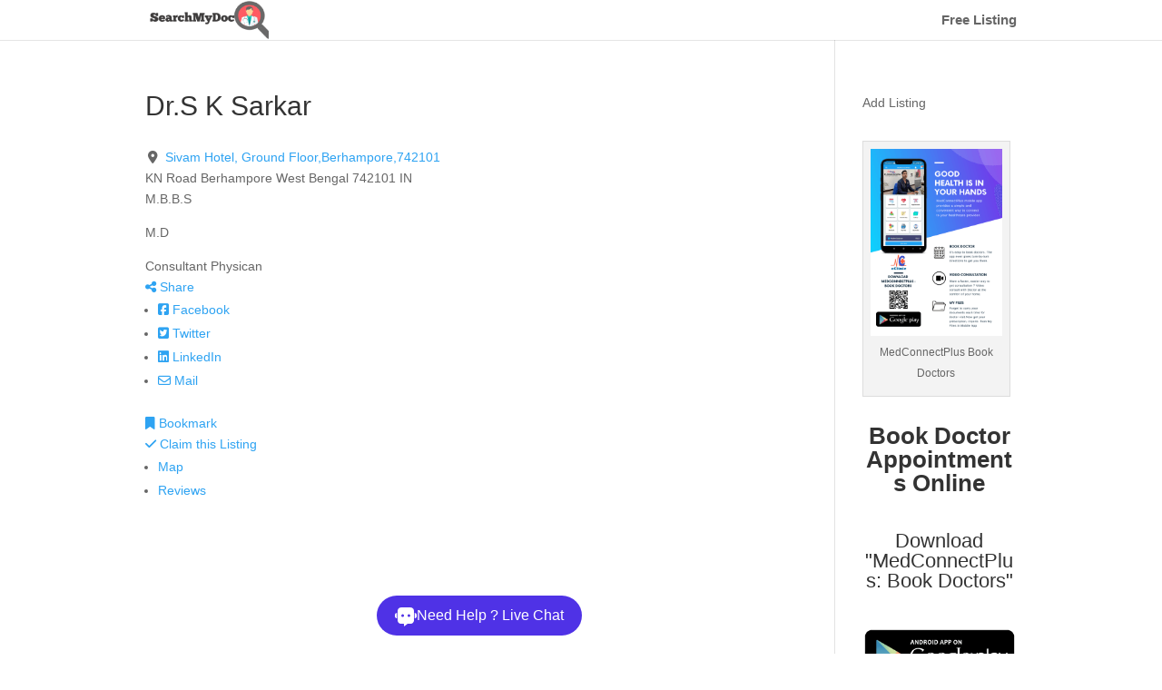

--- FILE ---
content_type: text/html; charset=UTF-8
request_url: https://www.searchmydoc.in/directory/listing/dr-s-k-sarkar
body_size: 83242
content:
<!DOCTYPE html>
<html lang="en-US">
<head>
	<meta charset="UTF-8" />
<meta http-equiv="X-UA-Compatible" content="IE=edge">
	<link rel="pingback" href="https://searchmydoc.in/xmlrpc.php" />

	<script type="text/javascript">
		document.documentElement.className = 'js';
	</script>

			<script type="text/javascript">
			(function(window) {
				window.dm_redirect_to = function(){
					if( "" ){
						window.location.href = "";
					}else{
						window.location.reload();
					}
				};
				var document = window.document;
				var url = 'https://medconnectplus.org/dm-sso-endpoint/1768666390/?dm_action=domainmap-check-login-status&domain=www.searchmydoc.in';
				var iframe = document.createElement('iframe');
				(iframe.frameElement || iframe).style.cssText =
						"width: 0; height: 0; border: 0";
				iframe.src = "javascript:false";
				var where = document.getElementsByTagName('script')[0];
				where.parentNode.insertBefore(iframe, where);
				var doc = iframe.contentWindow.document;
				doc.open().write('<body onload="'+
						'var js = document.createElement(\'script\');'+
						'js.src = \''+ url +'\';'+
						'document.body.appendChild(js);">');
				doc.close();

			}(parent.window));
		</script>
		<script>var et_site_url='https://searchmydoc.in';var et_post_id='6';function et_core_page_resource_fallback(a,b){"undefined"===typeof b&&(b=a.sheet.cssRules&&0===a.sheet.cssRules.length);b&&(a.onerror=null,a.onload=null,a.href?a.href=et_site_url+"/?et_core_page_resource="+a.id+et_post_id:a.src&&(a.src=et_site_url+"/?et_core_page_resource="+a.id+et_post_id))}
</script><title>Dr.S K Sarkar | Contact Number, Location, Opening Hours, Book Now | SearchMyDoc.in</title>
<style type='text/css'>#wp-admin-bar-wp-logo{display:none;}</style>                        <script>
                            /* You can add more configuration options to webfontloader by previously defining the WebFontConfig with your options */
                            if ( typeof WebFontConfig === "undefined" ) {
                                WebFontConfig = new Object();
                            }
                            WebFontConfig['google'] = {families: ['Roboto:400,300']};

                            (function() {
                                var wf = document.createElement( 'script' );
                                wf.src = 'https://ajax.googleapis.com/ajax/libs/webfont/1.5.3/webfont.js';
                                wf.type = 'text/javascript';
                                wf.async = 'true';
                                var s = document.getElementsByTagName( 'script' )[0];
                                s.parentNode.insertBefore( wf, s );
                            })();
                        </script>
                        <meta name='robots' content='max-image-preview:large' />
<link rel='dns-prefetch' href='//maps.googleapis.com' />
<link rel='dns-prefetch' href='//www.googletagmanager.com' />
<link rel='dns-prefetch' href='//ajax.googleapis.com' />
<link rel="alternate" type="application/rss+xml" title="Contact Number, Location, Opening Hours, Book Now | SearchMyDoc.in &raquo; Feed" href="https://searchmydoc.in/feed/" />
<link rel="alternate" type="application/rss+xml" title="Contact Number, Location, Opening Hours, Book Now | SearchMyDoc.in &raquo; Comments Feed" href="https://searchmydoc.in/comments/feed/" />
<link rel="alternate" title="oEmbed (JSON)" type="application/json+oembed" href="https://searchmydoc.in/wp-json/oembed/1.0/embed?url=https%3A%2F%2Fsearchmydoc.in%2Fdirectory%2F" />
<link rel="alternate" title="oEmbed (XML)" type="text/xml+oembed" href="https://searchmydoc.in/wp-json/oembed/1.0/embed?url=https%3A%2F%2Fsearchmydoc.in%2Fdirectory%2F&#038;format=xml" />
<meta content="Default v.4.3.2" name="generator"/><style id='wp-img-auto-sizes-contain-inline-css' type='text/css'>
img:is([sizes=auto i],[sizes^="auto," i]){contain-intrinsic-size:3000px 1500px}
/*# sourceURL=wp-img-auto-sizes-contain-inline-css */
</style>
<link rel='stylesheet' id='sabai-css' href='https://www.searchmydoc.in/wp-content/plugins/sabai/assets/css/main.min.css?ver=6.9' type='text/css' media='screen' />
<link rel='stylesheet' id='sabai-googlemaps-css' href='https://www.searchmydoc.in/wp-content/plugins/sabai-googlemaps/assets/css/main.min.css?ver=6.9' type='text/css' media='screen' />
<link rel='stylesheet' id='sabai-directory-css' href='https://www.searchmydoc.in/wp-content/plugins/sabai-directory/assets/css/main.min.css?ver=6.9' type='text/css' media='screen' />
<link rel='stylesheet' id='jquery-ui-css' href='//ajax.googleapis.com/ajax/libs/jqueryui/1.13.3/themes/ui-lightness/jquery-ui.min.css?ver=6.9' type='text/css' media='all' />
<link rel='stylesheet' id='jquery-bxslider-css' href='https://www.searchmydoc.in/wp-content/plugins/sabai/assets/css/jquery.bxslider.min.css?ver=6.9' type='text/css' media='screen' />
<link rel='stylesheet' id='sabai-font-awesome-css' href='https://www.searchmydoc.in/wp-content/plugins/sabai/assets/css/font-awesome.min.css?ver=6.9' type='text/css' media='screen' />
<link rel='stylesheet' id='dashicons-css' href='https://searchmydoc.in/wp-includes/css/dashicons.min.css?ver=6.9' type='text/css' media='all' />
<link rel='stylesheet' id='bp-verified-member-css' href='https://www.searchmydoc.in/wp-content/plugins/bp-verified-member/assets/css/style.css?ver=1.2.8' type='text/css' media='all' />
<style id='bp-verified-member-inline-css' type='text/css'>

			:root {
				--bp-verified-members-verified-badge-shape: url('https://www.searchmydoc.in/wp-content/plugins/bp-verified-member/assets/images/mask-circle.svg');
				--bp-verified-members-unverified-badge-shape: url('https://www.searchmydoc.in/wp-content/plugins/bp-verified-member/assets/images/mask-circle.svg');
			}
		
			.bp-verified-badge,
			.bp-verified-member .member-name-item > a:after,
			.bp-verified-member .item-title > a:after,
			.bp-verified-member > .author > a:after,
			.bp-verified-member .member-name > a:after {
				background-color: #1DA1F2 !important;
			}
			
			.bp-unverified-badge,
			.bp-unverified-member .member-name-item > a:after,
			.bp-unverified-member .item-title > a:after,
			.bp-unverified-member > .author > a:after,
			.bp-unverified-member .member-name > a:after {
				background-color: #DD9933 !important;
			}
		
/*# sourceURL=bp-verified-member-inline-css */
</style>
<style id='wp-emoji-styles-inline-css' type='text/css'>

	img.wp-smiley, img.emoji {
		display: inline !important;
		border: none !important;
		box-shadow: none !important;
		height: 1em !important;
		width: 1em !important;
		margin: 0 0.07em !important;
		vertical-align: -0.1em !important;
		background: none !important;
		padding: 0 !important;
	}
/*# sourceURL=wp-emoji-styles-inline-css */
</style>
<style id='wp-block-library-inline-css' type='text/css'>
:root{--wp-block-synced-color:#7a00df;--wp-block-synced-color--rgb:122,0,223;--wp-bound-block-color:var(--wp-block-synced-color);--wp-editor-canvas-background:#ddd;--wp-admin-theme-color:#007cba;--wp-admin-theme-color--rgb:0,124,186;--wp-admin-theme-color-darker-10:#006ba1;--wp-admin-theme-color-darker-10--rgb:0,107,160.5;--wp-admin-theme-color-darker-20:#005a87;--wp-admin-theme-color-darker-20--rgb:0,90,135;--wp-admin-border-width-focus:2px}@media (min-resolution:192dpi){:root{--wp-admin-border-width-focus:1.5px}}.wp-element-button{cursor:pointer}:root .has-very-light-gray-background-color{background-color:#eee}:root .has-very-dark-gray-background-color{background-color:#313131}:root .has-very-light-gray-color{color:#eee}:root .has-very-dark-gray-color{color:#313131}:root .has-vivid-green-cyan-to-vivid-cyan-blue-gradient-background{background:linear-gradient(135deg,#00d084,#0693e3)}:root .has-purple-crush-gradient-background{background:linear-gradient(135deg,#34e2e4,#4721fb 50%,#ab1dfe)}:root .has-hazy-dawn-gradient-background{background:linear-gradient(135deg,#faaca8,#dad0ec)}:root .has-subdued-olive-gradient-background{background:linear-gradient(135deg,#fafae1,#67a671)}:root .has-atomic-cream-gradient-background{background:linear-gradient(135deg,#fdd79a,#004a59)}:root .has-nightshade-gradient-background{background:linear-gradient(135deg,#330968,#31cdcf)}:root .has-midnight-gradient-background{background:linear-gradient(135deg,#020381,#2874fc)}:root{--wp--preset--font-size--normal:16px;--wp--preset--font-size--huge:42px}.has-regular-font-size{font-size:1em}.has-larger-font-size{font-size:2.625em}.has-normal-font-size{font-size:var(--wp--preset--font-size--normal)}.has-huge-font-size{font-size:var(--wp--preset--font-size--huge)}.has-text-align-center{text-align:center}.has-text-align-left{text-align:left}.has-text-align-right{text-align:right}.has-fit-text{white-space:nowrap!important}#end-resizable-editor-section{display:none}.aligncenter{clear:both}.items-justified-left{justify-content:flex-start}.items-justified-center{justify-content:center}.items-justified-right{justify-content:flex-end}.items-justified-space-between{justify-content:space-between}.screen-reader-text{border:0;clip-path:inset(50%);height:1px;margin:-1px;overflow:hidden;padding:0;position:absolute;width:1px;word-wrap:normal!important}.screen-reader-text:focus{background-color:#ddd;clip-path:none;color:#444;display:block;font-size:1em;height:auto;left:5px;line-height:normal;padding:15px 23px 14px;text-decoration:none;top:5px;width:auto;z-index:100000}html :where(.has-border-color){border-style:solid}html :where([style*=border-top-color]){border-top-style:solid}html :where([style*=border-right-color]){border-right-style:solid}html :where([style*=border-bottom-color]){border-bottom-style:solid}html :where([style*=border-left-color]){border-left-style:solid}html :where([style*=border-width]){border-style:solid}html :where([style*=border-top-width]){border-top-style:solid}html :where([style*=border-right-width]){border-right-style:solid}html :where([style*=border-bottom-width]){border-bottom-style:solid}html :where([style*=border-left-width]){border-left-style:solid}html :where(img[class*=wp-image-]){height:auto;max-width:100%}:where(figure){margin:0 0 1em}html :where(.is-position-sticky){--wp-admin--admin-bar--position-offset:var(--wp-admin--admin-bar--height,0px)}@media screen and (max-width:600px){html :where(.is-position-sticky){--wp-admin--admin-bar--position-offset:0px}}

/*# sourceURL=wp-block-library-inline-css */
</style><style id='wp-block-heading-inline-css' type='text/css'>
h1:where(.wp-block-heading).has-background,h2:where(.wp-block-heading).has-background,h3:where(.wp-block-heading).has-background,h4:where(.wp-block-heading).has-background,h5:where(.wp-block-heading).has-background,h6:where(.wp-block-heading).has-background{padding:1.25em 2.375em}h1.has-text-align-left[style*=writing-mode]:where([style*=vertical-lr]),h1.has-text-align-right[style*=writing-mode]:where([style*=vertical-rl]),h2.has-text-align-left[style*=writing-mode]:where([style*=vertical-lr]),h2.has-text-align-right[style*=writing-mode]:where([style*=vertical-rl]),h3.has-text-align-left[style*=writing-mode]:where([style*=vertical-lr]),h3.has-text-align-right[style*=writing-mode]:where([style*=vertical-rl]),h4.has-text-align-left[style*=writing-mode]:where([style*=vertical-lr]),h4.has-text-align-right[style*=writing-mode]:where([style*=vertical-rl]),h5.has-text-align-left[style*=writing-mode]:where([style*=vertical-lr]),h5.has-text-align-right[style*=writing-mode]:where([style*=vertical-rl]),h6.has-text-align-left[style*=writing-mode]:where([style*=vertical-lr]),h6.has-text-align-right[style*=writing-mode]:where([style*=vertical-rl]){rotate:180deg}
/*# sourceURL=https://searchmydoc.in/wp-includes/blocks/heading/style.min.css */
</style>
<style id='wp-block-image-inline-css' type='text/css'>
.wp-block-image>a,.wp-block-image>figure>a{display:inline-block}.wp-block-image img{box-sizing:border-box;height:auto;max-width:100%;vertical-align:bottom}@media not (prefers-reduced-motion){.wp-block-image img.hide{visibility:hidden}.wp-block-image img.show{animation:show-content-image .4s}}.wp-block-image[style*=border-radius] img,.wp-block-image[style*=border-radius]>a{border-radius:inherit}.wp-block-image.has-custom-border img{box-sizing:border-box}.wp-block-image.aligncenter{text-align:center}.wp-block-image.alignfull>a,.wp-block-image.alignwide>a{width:100%}.wp-block-image.alignfull img,.wp-block-image.alignwide img{height:auto;width:100%}.wp-block-image .aligncenter,.wp-block-image .alignleft,.wp-block-image .alignright,.wp-block-image.aligncenter,.wp-block-image.alignleft,.wp-block-image.alignright{display:table}.wp-block-image .aligncenter>figcaption,.wp-block-image .alignleft>figcaption,.wp-block-image .alignright>figcaption,.wp-block-image.aligncenter>figcaption,.wp-block-image.alignleft>figcaption,.wp-block-image.alignright>figcaption{caption-side:bottom;display:table-caption}.wp-block-image .alignleft{float:left;margin:.5em 1em .5em 0}.wp-block-image .alignright{float:right;margin:.5em 0 .5em 1em}.wp-block-image .aligncenter{margin-left:auto;margin-right:auto}.wp-block-image :where(figcaption){margin-bottom:1em;margin-top:.5em}.wp-block-image.is-style-circle-mask img{border-radius:9999px}@supports ((-webkit-mask-image:none) or (mask-image:none)) or (-webkit-mask-image:none){.wp-block-image.is-style-circle-mask img{border-radius:0;-webkit-mask-image:url('data:image/svg+xml;utf8,<svg viewBox="0 0 100 100" xmlns="http://www.w3.org/2000/svg"><circle cx="50" cy="50" r="50"/></svg>');mask-image:url('data:image/svg+xml;utf8,<svg viewBox="0 0 100 100" xmlns="http://www.w3.org/2000/svg"><circle cx="50" cy="50" r="50"/></svg>');mask-mode:alpha;-webkit-mask-position:center;mask-position:center;-webkit-mask-repeat:no-repeat;mask-repeat:no-repeat;-webkit-mask-size:contain;mask-size:contain}}:root :where(.wp-block-image.is-style-rounded img,.wp-block-image .is-style-rounded img){border-radius:9999px}.wp-block-image figure{margin:0}.wp-lightbox-container{display:flex;flex-direction:column;position:relative}.wp-lightbox-container img{cursor:zoom-in}.wp-lightbox-container img:hover+button{opacity:1}.wp-lightbox-container button{align-items:center;backdrop-filter:blur(16px) saturate(180%);background-color:#5a5a5a40;border:none;border-radius:4px;cursor:zoom-in;display:flex;height:20px;justify-content:center;opacity:0;padding:0;position:absolute;right:16px;text-align:center;top:16px;width:20px;z-index:100}@media not (prefers-reduced-motion){.wp-lightbox-container button{transition:opacity .2s ease}}.wp-lightbox-container button:focus-visible{outline:3px auto #5a5a5a40;outline:3px auto -webkit-focus-ring-color;outline-offset:3px}.wp-lightbox-container button:hover{cursor:pointer;opacity:1}.wp-lightbox-container button:focus{opacity:1}.wp-lightbox-container button:focus,.wp-lightbox-container button:hover,.wp-lightbox-container button:not(:hover):not(:active):not(.has-background){background-color:#5a5a5a40;border:none}.wp-lightbox-overlay{box-sizing:border-box;cursor:zoom-out;height:100vh;left:0;overflow:hidden;position:fixed;top:0;visibility:hidden;width:100%;z-index:100000}.wp-lightbox-overlay .close-button{align-items:center;cursor:pointer;display:flex;justify-content:center;min-height:40px;min-width:40px;padding:0;position:absolute;right:calc(env(safe-area-inset-right) + 16px);top:calc(env(safe-area-inset-top) + 16px);z-index:5000000}.wp-lightbox-overlay .close-button:focus,.wp-lightbox-overlay .close-button:hover,.wp-lightbox-overlay .close-button:not(:hover):not(:active):not(.has-background){background:none;border:none}.wp-lightbox-overlay .lightbox-image-container{height:var(--wp--lightbox-container-height);left:50%;overflow:hidden;position:absolute;top:50%;transform:translate(-50%,-50%);transform-origin:top left;width:var(--wp--lightbox-container-width);z-index:9999999999}.wp-lightbox-overlay .wp-block-image{align-items:center;box-sizing:border-box;display:flex;height:100%;justify-content:center;margin:0;position:relative;transform-origin:0 0;width:100%;z-index:3000000}.wp-lightbox-overlay .wp-block-image img{height:var(--wp--lightbox-image-height);min-height:var(--wp--lightbox-image-height);min-width:var(--wp--lightbox-image-width);width:var(--wp--lightbox-image-width)}.wp-lightbox-overlay .wp-block-image figcaption{display:none}.wp-lightbox-overlay button{background:none;border:none}.wp-lightbox-overlay .scrim{background-color:#fff;height:100%;opacity:.9;position:absolute;width:100%;z-index:2000000}.wp-lightbox-overlay.active{visibility:visible}@media not (prefers-reduced-motion){.wp-lightbox-overlay.active{animation:turn-on-visibility .25s both}.wp-lightbox-overlay.active img{animation:turn-on-visibility .35s both}.wp-lightbox-overlay.show-closing-animation:not(.active){animation:turn-off-visibility .35s both}.wp-lightbox-overlay.show-closing-animation:not(.active) img{animation:turn-off-visibility .25s both}.wp-lightbox-overlay.zoom.active{animation:none;opacity:1;visibility:visible}.wp-lightbox-overlay.zoom.active .lightbox-image-container{animation:lightbox-zoom-in .4s}.wp-lightbox-overlay.zoom.active .lightbox-image-container img{animation:none}.wp-lightbox-overlay.zoom.active .scrim{animation:turn-on-visibility .4s forwards}.wp-lightbox-overlay.zoom.show-closing-animation:not(.active){animation:none}.wp-lightbox-overlay.zoom.show-closing-animation:not(.active) .lightbox-image-container{animation:lightbox-zoom-out .4s}.wp-lightbox-overlay.zoom.show-closing-animation:not(.active) .lightbox-image-container img{animation:none}.wp-lightbox-overlay.zoom.show-closing-animation:not(.active) .scrim{animation:turn-off-visibility .4s forwards}}@keyframes show-content-image{0%{visibility:hidden}99%{visibility:hidden}to{visibility:visible}}@keyframes turn-on-visibility{0%{opacity:0}to{opacity:1}}@keyframes turn-off-visibility{0%{opacity:1;visibility:visible}99%{opacity:0;visibility:visible}to{opacity:0;visibility:hidden}}@keyframes lightbox-zoom-in{0%{transform:translate(calc((-100vw + var(--wp--lightbox-scrollbar-width))/2 + var(--wp--lightbox-initial-left-position)),calc(-50vh + var(--wp--lightbox-initial-top-position))) scale(var(--wp--lightbox-scale))}to{transform:translate(-50%,-50%) scale(1)}}@keyframes lightbox-zoom-out{0%{transform:translate(-50%,-50%) scale(1);visibility:visible}99%{visibility:visible}to{transform:translate(calc((-100vw + var(--wp--lightbox-scrollbar-width))/2 + var(--wp--lightbox-initial-left-position)),calc(-50vh + var(--wp--lightbox-initial-top-position))) scale(var(--wp--lightbox-scale));visibility:hidden}}
/*# sourceURL=https://searchmydoc.in/wp-includes/blocks/image/style.min.css */
</style>
<style id='global-styles-inline-css' type='text/css'>
:root{--wp--preset--aspect-ratio--square: 1;--wp--preset--aspect-ratio--4-3: 4/3;--wp--preset--aspect-ratio--3-4: 3/4;--wp--preset--aspect-ratio--3-2: 3/2;--wp--preset--aspect-ratio--2-3: 2/3;--wp--preset--aspect-ratio--16-9: 16/9;--wp--preset--aspect-ratio--9-16: 9/16;--wp--preset--color--black: #000000;--wp--preset--color--cyan-bluish-gray: #abb8c3;--wp--preset--color--white: #ffffff;--wp--preset--color--pale-pink: #f78da7;--wp--preset--color--vivid-red: #cf2e2e;--wp--preset--color--luminous-vivid-orange: #ff6900;--wp--preset--color--luminous-vivid-amber: #fcb900;--wp--preset--color--light-green-cyan: #7bdcb5;--wp--preset--color--vivid-green-cyan: #00d084;--wp--preset--color--pale-cyan-blue: #8ed1fc;--wp--preset--color--vivid-cyan-blue: #0693e3;--wp--preset--color--vivid-purple: #9b51e0;--wp--preset--gradient--vivid-cyan-blue-to-vivid-purple: linear-gradient(135deg,rgb(6,147,227) 0%,rgb(155,81,224) 100%);--wp--preset--gradient--light-green-cyan-to-vivid-green-cyan: linear-gradient(135deg,rgb(122,220,180) 0%,rgb(0,208,130) 100%);--wp--preset--gradient--luminous-vivid-amber-to-luminous-vivid-orange: linear-gradient(135deg,rgb(252,185,0) 0%,rgb(255,105,0) 100%);--wp--preset--gradient--luminous-vivid-orange-to-vivid-red: linear-gradient(135deg,rgb(255,105,0) 0%,rgb(207,46,46) 100%);--wp--preset--gradient--very-light-gray-to-cyan-bluish-gray: linear-gradient(135deg,rgb(238,238,238) 0%,rgb(169,184,195) 100%);--wp--preset--gradient--cool-to-warm-spectrum: linear-gradient(135deg,rgb(74,234,220) 0%,rgb(151,120,209) 20%,rgb(207,42,186) 40%,rgb(238,44,130) 60%,rgb(251,105,98) 80%,rgb(254,248,76) 100%);--wp--preset--gradient--blush-light-purple: linear-gradient(135deg,rgb(255,206,236) 0%,rgb(152,150,240) 100%);--wp--preset--gradient--blush-bordeaux: linear-gradient(135deg,rgb(254,205,165) 0%,rgb(254,45,45) 50%,rgb(107,0,62) 100%);--wp--preset--gradient--luminous-dusk: linear-gradient(135deg,rgb(255,203,112) 0%,rgb(199,81,192) 50%,rgb(65,88,208) 100%);--wp--preset--gradient--pale-ocean: linear-gradient(135deg,rgb(255,245,203) 0%,rgb(182,227,212) 50%,rgb(51,167,181) 100%);--wp--preset--gradient--electric-grass: linear-gradient(135deg,rgb(202,248,128) 0%,rgb(113,206,126) 100%);--wp--preset--gradient--midnight: linear-gradient(135deg,rgb(2,3,129) 0%,rgb(40,116,252) 100%);--wp--preset--font-size--small: 13px;--wp--preset--font-size--medium: 20px;--wp--preset--font-size--large: 36px;--wp--preset--font-size--x-large: 42px;--wp--preset--spacing--20: 0.44rem;--wp--preset--spacing--30: 0.67rem;--wp--preset--spacing--40: 1rem;--wp--preset--spacing--50: 1.5rem;--wp--preset--spacing--60: 2.25rem;--wp--preset--spacing--70: 3.38rem;--wp--preset--spacing--80: 5.06rem;--wp--preset--shadow--natural: 6px 6px 9px rgba(0, 0, 0, 0.2);--wp--preset--shadow--deep: 12px 12px 50px rgba(0, 0, 0, 0.4);--wp--preset--shadow--sharp: 6px 6px 0px rgba(0, 0, 0, 0.2);--wp--preset--shadow--outlined: 6px 6px 0px -3px rgb(255, 255, 255), 6px 6px rgb(0, 0, 0);--wp--preset--shadow--crisp: 6px 6px 0px rgb(0, 0, 0);}:where(.is-layout-flex){gap: 0.5em;}:where(.is-layout-grid){gap: 0.5em;}body .is-layout-flex{display: flex;}.is-layout-flex{flex-wrap: wrap;align-items: center;}.is-layout-flex > :is(*, div){margin: 0;}body .is-layout-grid{display: grid;}.is-layout-grid > :is(*, div){margin: 0;}:where(.wp-block-columns.is-layout-flex){gap: 2em;}:where(.wp-block-columns.is-layout-grid){gap: 2em;}:where(.wp-block-post-template.is-layout-flex){gap: 1.25em;}:where(.wp-block-post-template.is-layout-grid){gap: 1.25em;}.has-black-color{color: var(--wp--preset--color--black) !important;}.has-cyan-bluish-gray-color{color: var(--wp--preset--color--cyan-bluish-gray) !important;}.has-white-color{color: var(--wp--preset--color--white) !important;}.has-pale-pink-color{color: var(--wp--preset--color--pale-pink) !important;}.has-vivid-red-color{color: var(--wp--preset--color--vivid-red) !important;}.has-luminous-vivid-orange-color{color: var(--wp--preset--color--luminous-vivid-orange) !important;}.has-luminous-vivid-amber-color{color: var(--wp--preset--color--luminous-vivid-amber) !important;}.has-light-green-cyan-color{color: var(--wp--preset--color--light-green-cyan) !important;}.has-vivid-green-cyan-color{color: var(--wp--preset--color--vivid-green-cyan) !important;}.has-pale-cyan-blue-color{color: var(--wp--preset--color--pale-cyan-blue) !important;}.has-vivid-cyan-blue-color{color: var(--wp--preset--color--vivid-cyan-blue) !important;}.has-vivid-purple-color{color: var(--wp--preset--color--vivid-purple) !important;}.has-black-background-color{background-color: var(--wp--preset--color--black) !important;}.has-cyan-bluish-gray-background-color{background-color: var(--wp--preset--color--cyan-bluish-gray) !important;}.has-white-background-color{background-color: var(--wp--preset--color--white) !important;}.has-pale-pink-background-color{background-color: var(--wp--preset--color--pale-pink) !important;}.has-vivid-red-background-color{background-color: var(--wp--preset--color--vivid-red) !important;}.has-luminous-vivid-orange-background-color{background-color: var(--wp--preset--color--luminous-vivid-orange) !important;}.has-luminous-vivid-amber-background-color{background-color: var(--wp--preset--color--luminous-vivid-amber) !important;}.has-light-green-cyan-background-color{background-color: var(--wp--preset--color--light-green-cyan) !important;}.has-vivid-green-cyan-background-color{background-color: var(--wp--preset--color--vivid-green-cyan) !important;}.has-pale-cyan-blue-background-color{background-color: var(--wp--preset--color--pale-cyan-blue) !important;}.has-vivid-cyan-blue-background-color{background-color: var(--wp--preset--color--vivid-cyan-blue) !important;}.has-vivid-purple-background-color{background-color: var(--wp--preset--color--vivid-purple) !important;}.has-black-border-color{border-color: var(--wp--preset--color--black) !important;}.has-cyan-bluish-gray-border-color{border-color: var(--wp--preset--color--cyan-bluish-gray) !important;}.has-white-border-color{border-color: var(--wp--preset--color--white) !important;}.has-pale-pink-border-color{border-color: var(--wp--preset--color--pale-pink) !important;}.has-vivid-red-border-color{border-color: var(--wp--preset--color--vivid-red) !important;}.has-luminous-vivid-orange-border-color{border-color: var(--wp--preset--color--luminous-vivid-orange) !important;}.has-luminous-vivid-amber-border-color{border-color: var(--wp--preset--color--luminous-vivid-amber) !important;}.has-light-green-cyan-border-color{border-color: var(--wp--preset--color--light-green-cyan) !important;}.has-vivid-green-cyan-border-color{border-color: var(--wp--preset--color--vivid-green-cyan) !important;}.has-pale-cyan-blue-border-color{border-color: var(--wp--preset--color--pale-cyan-blue) !important;}.has-vivid-cyan-blue-border-color{border-color: var(--wp--preset--color--vivid-cyan-blue) !important;}.has-vivid-purple-border-color{border-color: var(--wp--preset--color--vivid-purple) !important;}.has-vivid-cyan-blue-to-vivid-purple-gradient-background{background: var(--wp--preset--gradient--vivid-cyan-blue-to-vivid-purple) !important;}.has-light-green-cyan-to-vivid-green-cyan-gradient-background{background: var(--wp--preset--gradient--light-green-cyan-to-vivid-green-cyan) !important;}.has-luminous-vivid-amber-to-luminous-vivid-orange-gradient-background{background: var(--wp--preset--gradient--luminous-vivid-amber-to-luminous-vivid-orange) !important;}.has-luminous-vivid-orange-to-vivid-red-gradient-background{background: var(--wp--preset--gradient--luminous-vivid-orange-to-vivid-red) !important;}.has-very-light-gray-to-cyan-bluish-gray-gradient-background{background: var(--wp--preset--gradient--very-light-gray-to-cyan-bluish-gray) !important;}.has-cool-to-warm-spectrum-gradient-background{background: var(--wp--preset--gradient--cool-to-warm-spectrum) !important;}.has-blush-light-purple-gradient-background{background: var(--wp--preset--gradient--blush-light-purple) !important;}.has-blush-bordeaux-gradient-background{background: var(--wp--preset--gradient--blush-bordeaux) !important;}.has-luminous-dusk-gradient-background{background: var(--wp--preset--gradient--luminous-dusk) !important;}.has-pale-ocean-gradient-background{background: var(--wp--preset--gradient--pale-ocean) !important;}.has-electric-grass-gradient-background{background: var(--wp--preset--gradient--electric-grass) !important;}.has-midnight-gradient-background{background: var(--wp--preset--gradient--midnight) !important;}.has-small-font-size{font-size: var(--wp--preset--font-size--small) !important;}.has-medium-font-size{font-size: var(--wp--preset--font-size--medium) !important;}.has-large-font-size{font-size: var(--wp--preset--font-size--large) !important;}.has-x-large-font-size{font-size: var(--wp--preset--font-size--x-large) !important;}
/*# sourceURL=global-styles-inline-css */
</style>

<style id='classic-theme-styles-inline-css' type='text/css'>
/*! This file is auto-generated */
.wp-block-button__link{color:#fff;background-color:#32373c;border-radius:9999px;box-shadow:none;text-decoration:none;padding:calc(.667em + 2px) calc(1.333em + 2px);font-size:1.125em}.wp-block-file__button{background:#32373c;color:#fff;text-decoration:none}
/*# sourceURL=/wp-includes/css/classic-themes.min.css */
</style>
<link rel='stylesheet' id='mdp-helper-css' href='https://www.searchmydoc.in/wp-content/plugins/helper/css/helper.min.css?ver=1.0.6' type='text/css' media='all' />
<style id='mdp-helper-inline-css' type='text/css'>
:root {
			--helper-bot-avatar-background: #4f32e6;
			--helper-bot-avatar-color: #ffffff;
			--helper-user-avatar-background: #00bf6c;
			--helper-user-avatar-color: #ffffff;
			--helper-avatar-size: 40px;
			--helper-avatar-padding: 10px 10px 10px 10px;
			--helper-avatar-margin: 0px 0px 0px 0px;
			--helper-avatar-border-radius: 25px 25px 25px 25px;
			--helper-avatar-gap: 15px;
			
			--helper-chat-header-text-size: 16px;
			--helper-chat-header-text-color: rgba(255, 255, 255, 1);
			--helper-chat-header-background-color: rgba(79, 50, 230, 1);
			--helper-chat-header-padding: 5px 5px 5px 5px;
			--helper-chat-header-margin: 20px 20px 20px 20px;
			--helper-chat-header-border-radius: 5px 5px 5px 5px;
			--helper-chat-header-border-width: 0px 0px 0px 0px;
			--helper-chat-header-border-color: rgba(79, 50, 230, 1);
			--helper-chat-header-border-style: none;
			
			--helper-chat-footer-background-color: rgba(0, 0, 0, 0);
			--helper-chat-footer-padding: 20px 20px 20px 20px;
			--helper-chat-footer-margin: 0px 0px 0px 0px;
			--helper-chat-footer-border-radius: 0px 0px 0px 0px;
			--helper-chat-footer-border-width: 0px 0px 0px 0px;
			--helper-chat-footer-border-color: rgba(79, 50, 230, 1);
			--helper-chat-footer-border-style: none;
			
			--helper-send-button-font-size: 16px;
			--helper-send-button-icon-size: 16px;
			--helper-send-button-background-color: rgba(79, 50, 230, 1);
			--helper-send-button-color: rgba(255, 255, 255, 1);
			--helper-send-button-hover-background-color: rgba(0, 219, 102, 1);
			--helper-send-button-hover-color: rgba(0, 0, 0, 1);
			--helper-send-button-padding: 10px 10px 10px 10px;
			--helper-send-button-margin: 0px 0px 0px 10px;
			--helper-send-button-border-radius: 10px 10px 10px 10px;
			--helper-send-button-border-width: 2px 2px 2px 2px;
			--helper-send-button-border-color: rgba(79, 50, 230, 1);
			--helper-send-button-border-style: solid;
			
			--helper-message-input-font-size: 16px;
			--helper-message-input-background-color: rgba(255, 255, 255, 1);
			--helper-message-input-color: rgba(0, 0, 0, 1);
			--helper-message-input-hover-background-color: rgba(255, 255, 255, 1);
			--helper-message-input-hover-color: rgba(0, 0, 0, 1);
			--helper-message-input-padding: 12px 12px 12px 12px;
			--helper-message-input-margin: 0px 0px 0px 0px;
			--helper-message-input-border-radius: 10px 10px 10px 10px;
			--helper-message-input-border-width: 2px 2px 2px 2px;
			--helper-message-input-border-color: rgba(79, 50, 230, 1);
			--helper-message-input-border-style: solid;
			
			--helper-chat-footer-text-font-size: 12px;
			--helper-chat-footer-text-color: rgba(113, 112, 119, 1);
			
			--helper-chatbot-container-margin: 0px 20px 0px 20px;
			--helper-chatbot-container-width: 450px;
			--helper-chatbot-container-height: 450px;
			--helper-chatbot-container-background-color: rgba(255, 255, 255, 1);
			--helper-chatbot-container-border-radius: 20px 20px 20px 20px;
			--helper-chatbot-container-border-width: 1px 1px 1px 1px;
			--helper-chatbot-container-border-color: rgba(79, 50, 230, 1);
			--helper-chatbot-container-border-style: outset;
			--helper-chatbot-container-box-shadow: 0px -5px 20px 0px rgba(0, 0, 0, 0.08);
			--helper-chatbot-container-animation: none;
			
			--helper-close-button-size: 22px;
			--helper-close-button-color: rgba(106, 82, 226, 1);
			--helper-close-button-color-hover: rgba(79, 50, 230, 1);
			--helper-close-button-padding: 0px 0px 0px 0px;
			--helper-close-button-margin: 0px 0px 0px 0px;
			
			--helper-open-button-padding: 10px 20px 10px 20px;
			--helper-open-button-margin: 20px 20px 20px 20px;
			--helper-open-button-border-radius: 50px 50px 50px 50px;
			--helper-open-button-border-width: 0px 0px 0px 0px;
			--helper-open-button-border-color: rgba(79, 50, 230, 1);
			--helper-open-button-border-style: dotted;
			--helper-open-button-background-color: rgba(79, 50, 230, 1);
			--helper-open-button-background-hover-color: rgba(0, 219, 102, 1);
			--helper-open-button-box-shadow: none;
			
			--helper-open-button-icon-color: rgba(255, 255, 255, 1);
			--helper-open-button-icon-hover-color: rgba(0, 0, 0, 1);
			--helper-open-button-icon-size: 24px;
			
			--helper-open-button-font-size: 16px;
			--helper-open-button-color: rgba(255, 255, 255, 1);
			--helper-open-button-hover-color: rgba(0, 0, 0, 1);
			
			--helper-chat-container-padding: 0px 0px 0px 0px;
			--helper-chat-container-margin: 20px 20px 0px 20px;
			--helper-chat-container-border-radius: 0px 0px 0px 0px;
			--helper-chat-container-border-width: 0px 0px 0px 0px;
			--helper-chat-container-border-color: #4f32e6;
			--helper-chat-container-border-style: none;
			--helper-chat-container-background-color: #ffffff;
			
			--helper-chat-container-scrollbar-border-radius: 3px 3px 3px 3px;
			--helper-chat-container-scrollbar-track-color: #fafafa;
			--helper-chat-container-scrollbar-thumb-color: #e6e6e6;
			--helper-chat-container-scrollbar-thumb-color-hover: #4f32e6;
			
			--helper-message-container-padding: 8px 12px 8px 12px;
			--helper-message-container-margin: 10px 0px 10px 0px;
			
			--helper-bot-message-color: rgba(47, 33, 119, 1);
			--helper-bot-message-background-color: rgba(219, 213, 255, 1);
			--helper-bot-message-animation: 1s ease 0s 1 normal both running slide_up;
			--helper-bot-message-border-radius: 0px 8px 8px 8px;
			--helper-bot-message-border-width: 0px 0px 0px 0px;
			--helper-bot-message-border-color: rgba(229, 229, 229, 1);
			--helper-bot-message-border-style: none;
			
			--helper-user-message-color: rgba(3, 47, 24, 1);
			--helper-user-message-background-color: rgba(201, 255, 226, 1);
			--helper-user-message-animation: 1s ease 0s 1 normal both running slide_up;
			--helper-user-message-border-radius: 8px 0px 8px 8px;
			--helper-user-message-border-width: 0px 0px 0px 0px;
			--helper-user-message-border-color: rgba(229, 229, 229, 1);
			--helper-user-message-border-style: none;
			
			--helper-toolbar-padding: 0px 0px 20px 0px;
			--helper-toolbar-margin: 0px 20px 0px 20px;
			--helper-toolbar-border-style: solid;
			--helper-toolbar-border-width: 0px 0px 1px 0px;
			--helper-toolbar-border-color: rgba(219, 213, 255, 1);
			
			--helper-toolbar-icon-size: 22px;
			--helper-toolbar-icon-color: rgba(106, 82, 226, 1);
			--helper-toolbar-icon-color-hover: rgba(79, 50, 230, 1);
			--helper-toolbar-color: rgba(79, 50, 230, 1);
			
			--helper-toolbar-font-size: 14px;
			
			--helper-recognition-icon-size: 20px;
			--helper-recognition-icon-color: rgba(79, 50, 230, 1);
			
			--helper-signature-color: rgba(148, 148, 148, 1);
			--helper-signature-font-size: 12px;
			--helper-signature-icon-color: rgba(79, 50, 230, 1);
			--helper-menu-button-padding: 10px 0px 10px 0px;
			--helper-menu-button-margin: 0px 0px 10px 55px;
			--helper-menu-button-border-radius: 8px 8px 8px 8px;
			--helper-menu-button-border-width: 1px 1px 1px 1px;
			--helper-menu-button-border-color: rgba(219, 213, 255, 1);
			--helper-menu-button-border-style: solid;
			--helper-menu-button-background-color: rgba(255, 255, 255, 1);
			--helper-menu-button-hover-background-color: rgba(79, 50, 230, 1);
			--helper-menu-button-color: rgba(79, 50, 230, 1);
			--helper-menu-button-hover-color: rgba(255, 255, 255, 1);
			--helper-menu-button-width: 300px;
			}
/*# sourceURL=mdp-helper-inline-css */
</style>
<link rel='stylesheet' id='divi-style-css' href='https://www.searchmydoc.in/wp-content/themes/Default/style.css?ver=4.3.2' type='text/css' media='all' />
<link rel='stylesheet' id='slb_core-css' href='https://www.searchmydoc.in/wp-content/plugins/simple-lightbox/client/css/app.css?ver=2.9.4' type='text/css' media='all' />
<script type="text/javascript" src="https://searchmydoc.in/wp-includes/js/jquery/jquery.min.js?ver=3.7.1" id="jquery-core-js"></script>
<script type="text/javascript" src="https://searchmydoc.in/wp-includes/js/jquery/jquery-migrate.min.js?ver=3.4.1" id="jquery-migrate-js"></script>
<script type="text/javascript" src="https://www.searchmydoc.in/wp-content/plugins/sabai/assets/js/bootstrap.min.js" id="sabai-bootstrap-js"></script>
<script type="text/javascript" src="https://www.searchmydoc.in/wp-content/plugins/sabai/assets/js/bootstrap-growl.min.js" id="sabai-bootstrap-growl-js"></script>
<script type="text/javascript" src="https://www.searchmydoc.in/wp-content/plugins/sabai/assets/js/jquery.scrollTo.min.js" id="jquery-scrollto-js"></script>
<script type="text/javascript" src="https://www.searchmydoc.in/wp-content/plugins/sabai/assets/js/jquery-ajaxreadystate.min.js" id="jquery-ajaxreadystate-js"></script>
<script type="text/javascript" src="https://www.searchmydoc.in/wp-content/plugins/sabai/assets/js/sabai.min.js" id="sabai-js"></script>
<script type="text/javascript" src="https://www.searchmydoc.in/wp-content/plugins/sabai/assets/js/autosize.min.js" id="autosize-js"></script>
<script type="text/javascript" src="https://www.searchmydoc.in/wp-content/plugins/sabai/assets/js/jquery.coo_kie.min.js" id="jquery-cookie-js"></script>
<script type="text/javascript" src="https://www.searchmydoc.in/wp-content/plugins/sabai/assets/js/jquery.bxslider.min.js" id="jquery-bxslider-js"></script>
<script type="text/javascript" src="//maps.googleapis.com/maps/api/js?v=3.33&amp;key=AIzaSyDGu7VPOn9UMl-pC0fCfQT08aa44SlnXuU&amp;libraries=places&amp;language=en" id="sabai-googlemaps-js"></script>
<script type="text/javascript" src="https://www.searchmydoc.in/wp-content/plugins/sabai-googlemaps/assets/js/infobox.min.js" id="sabai-googlemaps-infobox-js"></script>
<script type="text/javascript" src="https://www.searchmydoc.in/wp-content/plugins/sabai-googlemaps/assets/js/sabai-googlemaps-map.min.js" id="sabai-googlemaps-map-js"></script>
<script type="text/javascript" src="https://www.searchmydoc.in/wp-content/plugins/bp-verified-member/assets/js/vendor/popper.min.js?ver=2.11.0" id="popper2-js"></script>
<script type="text/javascript" id="bp-verified-member-js-extra">
/* <![CDATA[ */
var bpVerifiedMember = {"verifiedBadgeHtml":"\u003Cspan class=\"bp-verified-badge\"\u003E\u003C/span\u003E","verifiedTooltip":"Verified","unverifiedBadgeHtml":"\u003Cspan class=\"bp-unverified-badge\"\u003E\u003C/span\u003E","unverifiedTooltip":"Unverified","ajaxUrl":"https://searchmydoc.in/wp-admin/admin-ajax.php"};
//# sourceURL=bp-verified-member-js-extra
/* ]]> */
</script>
<script type="text/javascript" src="https://www.searchmydoc.in/wp-content/plugins/bp-verified-member/assets/js/main.js?ver=1.2.8" id="bp-verified-member-js"></script>
<script type="text/javascript" id="mdp-helper-js-extra">
/* <![CDATA[ */
var mdpHelper = {"nonce":"6d59b10018","endpoint":"https://searchmydoc.in/wp-admin/admin-ajax.php","enabledGoogleAnalytics":"","botFeatures":["ai"],"faqButtonName":"","collectDataButtonName":"","sendEmailButton":"","botRespondDelay":"2000","randomizeRespondDelay":"1","botMessagePreloader":"on","botTypingAnimation":"on","botTypingAnimationDelay":"50","openChatWithButton":"on","pagination":"","botMemory":"","localStorageHours":"3","returnButtonIcon":"\u003C?xml version=\"1.0\" encoding=\"iso-8859-1\"?\u003E\n\u003C!-- Generator: Adobe Illustrator 16.0.0, SVG Export Plug-In . SVG Version: 6.00 Build 0)  --\u003E\n\u003C!DOCTYPE svg PUBLIC \"-//W3C//DTD SVG 1.1//EN\" \"http://www.w3.org/Graphics/SVG/1.1/DTD/svg11.dtd\"\u003E\n\u003Csvg version=\"1.1\" id=\"Capa_1\" xmlns=\"http://www.w3.org/2000/svg\" xmlns:xlink=\"http://www.w3.org/1999/xlink\" x=\"0px\" y=\"0px\"\n\t width=\"459px\" height=\"459px\" viewBox=\"0 0 459 459\" style=\"enable-background:new 0 0 459 459;\" xml:space=\"preserve\"\u003E\n\u003Cg\u003E\n\t\u003Cg id=\"reply\"\u003E\n\t\t\u003Cpath d=\"M178.5,140.25v-102L0,216.75l178.5,178.5V290.7c127.5,0,216.75,40.8,280.5,130.05C433.5,293.25,357,165.75,178.5,140.25z\"\n\t\t\t/\u003E\n\t\u003C/g\u003E\n\u003C/g\u003E\n\u003Cg\u003E\n\u003C/g\u003E\n\u003Cg\u003E\n\u003C/g\u003E\n\u003Cg\u003E\n\u003C/g\u003E\n\u003Cg\u003E\n\u003C/g\u003E\n\u003Cg\u003E\n\u003C/g\u003E\n\u003Cg\u003E\n\u003C/g\u003E\n\u003Cg\u003E\n\u003C/g\u003E\n\u003Cg\u003E\n\u003C/g\u003E\n\u003Cg\u003E\n\u003C/g\u003E\n\u003Cg\u003E\n\u003C/g\u003E\n\u003Cg\u003E\n\u003C/g\u003E\n\u003Cg\u003E\n\u003C/g\u003E\n\u003Cg\u003E\n\u003C/g\u003E\n\u003Cg\u003E\n\u003C/g\u003E\n\u003Cg\u003E\n\u003C/g\u003E\n\u003C/svg\u003E\n","limitUsersRequests":"off","botLogs":"on","sendMessageAudio":"","receiveMessageAudio":"","translations":{"botCommandsButtonTitle":"Bot commands","botCommands":{"title":"Type and send message","return":"Get back to main menu","info":"Show info about bot commands."},"pagination":{"next":"Next","prev":"Prev"},"backToStartMenuButton":"Back to start menu","returnFaqButton":"Return to FAQ questions","readMoreText":"Read more...","learnMoreText":"Learn more from","incorrectEmailMessage":"Please provide correct email!","on":"On","off":"Off","stopBotAnimationBtnTitle":"Stop message typing","recognitionNotSupported":"WebSpeech recognition is not available for this browser","recognitionError":"Recognition error"},"avatar":{"bot":{"type":"icon","content":"\u003Csvg id=\"b\" xmlns=\"http://www.w3.org/2000/svg\" viewBox=\"0 0 320 320\"\u003E\n    \u003Cpath d=\"m230,40.83H90c-27.61,0-50,22.39-50,50v140c0,27.61,22.39,50,50,50h39c2.76,0,5,2.24,5,5v24.85c0,4.14,4.76,6.49,8.05,3.96l42.6-32.77c.88-.68,1.95-1.04,3.05-1.04h42.3c27.61,0,50-22.39,50-50V90.83c0-27.61-22.39-50-50-50Zm-116,140c-11.05,0-20-8.95-20-20s8.95-20,20-20,20,8.95,20,20-8.95,20-20,20Zm92,0c-11.05,0-20-8.95-20-20s8.95-20,20-20,20,8.95,20,20-8.95,20-20,20Z\"/\u003E\n    \u003Cpath d=\"m30,120.83h0v80h0c-16.56,0-30-13.44-30-30v-20c0-16.56,13.44-30,30-30Z\"/\u003E\n    \u003Cpath d=\"m290,120.83h0c16.56,0,30,13.44,30,30v20c0,16.56-13.44,30-30,30h0v-80h0Z\"/\u003E\n\u003C/svg\u003E\n","url":"https://www.searchmydoc.in/wp-content/plugins/helper/images/mdc-icons/helper/helper.svg","alt":"Avatar icon"},"user":{"type":"icon","content":"\u003C?xml version=\"1.0\" encoding=\"iso-8859-1\"?\u003E\n\u003C!-- Generator: Adobe Illustrator 16.0.0, SVG Export Plug-In . SVG Version: 6.00 Build 0)  --\u003E\n\u003C!DOCTYPE svg PUBLIC \"-//W3C//DTD SVG 1.1//EN\" \"http://www.w3.org/Graphics/SVG/1.1/DTD/svg11.dtd\"\u003E\n\u003Csvg version=\"1.1\" id=\"Capa_1\" xmlns=\"http://www.w3.org/2000/svg\" xmlns:xlink=\"http://www.w3.org/1999/xlink\" x=\"0px\" y=\"0px\"\n\t width=\"510px\" height=\"510px\" viewBox=\"0 0 510 510\" style=\"enable-background:new 0 0 510 510;\" xml:space=\"preserve\"\u003E\n\u003Cg\u003E\n\t\u003Cg id=\"mood\"\u003E\n\t\t\u003Cpath d=\"M255,0C114.75,0,0,114.75,0,255s114.75,255,255,255s255-114.75,255-255S395.25,0,255,0z M344.25,153\n\t\t\tc20.4,0,38.25,17.85,38.25,38.25s-17.85,38.25-38.25,38.25S306,211.65,306,191.25S323.85,153,344.25,153z M165.75,153\n\t\t\tc20.4,0,38.25,17.85,38.25,38.25s-17.85,38.25-38.25,38.25s-38.25-17.85-38.25-38.25S145.35,153,165.75,153z M255,408\n\t\t\tc-66.3,0-122.4-43.35-142.8-102h285.6C377.4,364.65,321.3,408,255,408z\"/\u003E\n\t\u003C/g\u003E\n\u003C/g\u003E\n\u003Cg\u003E\n\u003C/g\u003E\n\u003Cg\u003E\n\u003C/g\u003E\n\u003Cg\u003E\n\u003C/g\u003E\n\u003Cg\u003E\n\u003C/g\u003E\n\u003Cg\u003E\n\u003C/g\u003E\n\u003Cg\u003E\n\u003C/g\u003E\n\u003Cg\u003E\n\u003C/g\u003E\n\u003Cg\u003E\n\u003C/g\u003E\n\u003Cg\u003E\n\u003C/g\u003E\n\u003Cg\u003E\n\u003C/g\u003E\n\u003Cg\u003E\n\u003C/g\u003E\n\u003Cg\u003E\n\u003C/g\u003E\n\u003Cg\u003E\n\u003C/g\u003E\n\u003Cg\u003E\n\u003C/g\u003E\n\u003Cg\u003E\n\u003C/g\u003E\n\u003C/svg\u003E\n","url":"https://www.searchmydoc.in/wp-content/plugins/helper/images/mdc-icons/material/good-mood-emoticon.svg","alt":"Avatar icon"}},"tts":{"enabled":false,"multilingual":true,"voice":"Google US English, Trinoids"},"stt":{"enabled":true,"autoSubmit":true},"messageSignature":{"nameEnabled":true,"timestampEnabled":true,"botName":"Arpita","userName":"You","timestampFormat12":true,"buttonsEnabled":true}};
//# sourceURL=mdp-helper-js-extra
/* ]]> */
</script>
<script type="text/javascript" src="https://www.searchmydoc.in/wp-content/plugins/helper/js/helper.min.js?ver=1.0.6" id="mdp-helper-js"></script>
<script type="text/javascript" id="mtrl-wid-js-js-extra">
/* <![CDATA[ */
var mtrlwid_ajax = {"mtrlwid_ajaxurl":"https://searchmydoc.in/wp-admin/admin-ajax.php"};
//# sourceURL=mtrl-wid-js-js-extra
/* ]]> */
</script>
<script type="text/javascript" src="https://www.searchmydoc.in/wp-content/plugins/material-admin/visitor-stats/js/scripts-front.js?ver=6.9" id="mtrl-wid-js-js"></script>
<script type="text/javascript" id="et-core-api-spam-recaptcha-js-extra">
/* <![CDATA[ */
var et_core_api_spam_recaptcha = {"site_key":"","page_action":{"action":"directory"}};
//# sourceURL=et-core-api-spam-recaptcha-js-extra
/* ]]> */
</script>
<script type="text/javascript" src="https://www.searchmydoc.in/wp-content/themes/Default/core/admin/js/recaptcha.js?ver=6.9" id="et-core-api-spam-recaptcha-js"></script>

<!-- Google tag (gtag.js) snippet added by Site Kit -->
<!-- Google Analytics snippet added by Site Kit -->
<script type="text/javascript" src="https://www.googletagmanager.com/gtag/js?id=GT-NFX3PZJ" id="google_gtagjs-js" async></script>
<script type="text/javascript" id="google_gtagjs-js-after">
/* <![CDATA[ */
window.dataLayer = window.dataLayer || [];function gtag(){dataLayer.push(arguments);}
gtag("set","linker",{"domains":["searchmydoc.in"]});
gtag("js", new Date());
gtag("set", "developer_id.dZTNiMT", true);
gtag("config", "GT-NFX3PZJ", {"googlesitekit_post_type":"page"});
//# sourceURL=google_gtagjs-js-after
/* ]]> */
</script>
<link rel="https://api.w.org/" href="https://searchmydoc.in/wp-json/" /><link rel="alternate" title="JSON" type="application/json" href="https://searchmydoc.in/wp-json/wp/v2/pages/6" /><link rel="EditURI" type="application/rsd+xml" title="RSD" href="https://searchmydoc.in/xmlrpc.php?rsd" />
<meta name="generator" content="WordPress 6.9" />
<link rel='shortlink' href='https://searchmydoc.in/?p=6' />

	<script type="text/javascript">var ajaxurl = 'https://searchmydoc.in/wp-admin/admin-ajax.php';</script>

<meta name="generator" content="Site Kit by Google 1.170.0" /><meta name="viewport" content="width=device-width, initial-scale=1.0, maximum-scale=1.0, user-scalable=0" /><style type="text/css" id="custom-background-css">
body.custom-background { background-color: #ffffff; }
</style>
	<script type="text/javascript">var SABAI = SABAI || {}; SABAI.isRTL =  false; SABAI.domain = "www.searchmydoc.in"; SABAI.path = "/";</script><link rel="canonical" href="https://searchmydoc.in/directory/listing/dr-s-k-sarkar" /><meta property="og:url" content="https://searchmydoc.in/directory/listing/dr-s-k-sarkar" />
<!-- Google Tag Manager snippet added by Site Kit -->
<script type="text/javascript">
/* <![CDATA[ */

			( function( w, d, s, l, i ) {
				w[l] = w[l] || [];
				w[l].push( {'gtm.start': new Date().getTime(), event: 'gtm.js'} );
				var f = d.getElementsByTagName( s )[0],
					j = d.createElement( s ), dl = l != 'dataLayer' ? '&l=' + l : '';
				j.async = true;
				j.src = 'https://www.googletagmanager.com/gtm.js?id=' + i + dl;
				f.parentNode.insertBefore( j, f );
			} )( window, document, 'script', 'dataLayer', 'GTM-P58KM243' );
			
/* ]]> */
</script>

<!-- End Google Tag Manager snippet added by Site Kit -->
<script async src="https://pagead2.googlesyndication.com/pagead/js/adsbygoogle.js?client=ca-pub-2628650391448724" crossorigin="anonymous"></script>
<script src="https://kit.fontawesome.com/78781d73fc.js" crossorigin="anonymous"></script><link rel="icon" href="https://www.searchmydoc.in/wp-content/uploads/sites/6/2018/12/cropped-SearchMyDoc-1-32x32.png" sizes="32x32" />
<link rel="icon" href="https://www.searchmydoc.in/wp-content/uploads/sites/6/2018/12/cropped-SearchMyDoc-1-192x192.png" sizes="192x192" />
<link rel="apple-touch-icon" href="https://www.searchmydoc.in/wp-content/uploads/sites/6/2018/12/cropped-SearchMyDoc-1-180x180.png" />
<meta name="msapplication-TileImage" content="https://www.searchmydoc.in/wp-content/uploads/sites/6/2018/12/cropped-SearchMyDoc-1-270x270.png" />
<link rel="stylesheet" id="et-divi-customizer-global-cached-inline-styles" href="https://www.searchmydoc.in/wp-content/et-cache/1/6/global/et-divi-customizer-global-17667411692237.min.css" onerror="et_core_page_resource_fallback(this, true)" onload="et_core_page_resource_fallback(this)" /></head>
<body class="bp-legacy wp-singular page-template-default page page-id-6 page-parent custom-background wp-theme-Default et_pb_button_helper_class et_fixed_nav et_show_nav et_primary_nav_dropdown_animation_fade et_secondary_nav_dropdown_animation_fade et_header_style_left et_pb_footer_columns4 et_cover_background et_pb_gutter osx et_pb_gutters3 et_right_sidebar et_divi_theme et-db et_minified_js et_minified_css sabai-entity-id-364 sabai-entity-bundle-name-directory_listing sabai-entity-bundle-type-directory_listing">
	<div id="page-container">

	
	
			<header id="main-header" data-height-onload="30">
			<div class="container clearfix et_menu_container">
							<div class="logo_container">
					<span class="logo_helper"></span>
					<a href="https://searchmydoc.in/">
						<img src="https://www.searchmydoc.in/wp-content/uploads/sites/6/2018/12/SearchMyDoc-Logo.png" alt="Contact Number, Location, Opening Hours, Book Now | SearchMyDoc.in" id="logo" data-height-percentage="100" />
					</a>
				</div>
							<div id="et-top-navigation" data-height="30" data-fixed-height="30">
											<nav id="top-menu-nav">
						<ul id="top-menu" class="nav"><li id="menu-item-99" class="menu-item menu-item-type-post_type menu-item-object-page menu-item-99"><a href="https://searchmydoc.in/free-listing/">Free Listing</a></li>
</ul>						</nav>
					
					
					
					
					<div id="et_mobile_nav_menu">
				<div class="mobile_nav closed">
					<span class="select_page">Select Page</span>
					<span class="mobile_menu_bar mobile_menu_bar_toggle"></span>
				</div>
			</div>				</div> <!-- #et-top-navigation -->
			</div> <!-- .container -->
			<div class="et_search_outer">
				<div class="container et_search_form_container">
					<form role="search" method="get" class="et-search-form" action="https://searchmydoc.in/">
					<input type="search" class="et-search-field" placeholder="Search &hellip;" value="" name="s" title="Search for:" />					</form>
					<span class="et_close_search_field"></span>
				</div>
			</div>
		</header> <!-- #main-header -->
			<div id="et-main-area">
	
<div id="main-content">


	<div class="container">
		<div id="content-area" class="clearfix">
			<div id="left-area">


			
				<article id="post-6" class="post-6 page type-page status-publish hentry">

				
					<h1 class="entry-title main_title">Dr.S K Sarkar</h1>
				
				
					<div class="entry-content">
					<div id="sabai-content" class="sabai sabai-main">
<div id="sabai-body">
<div id="sabai-entity-content-364" class="sabai-entity sabai-entity-type-content sabai-entity-bundle-name-directory-listing sabai-entity-bundle-type-directory-listing sabai-entity-mode-full sabai-clearfix sabai-directory-no-image" itemscope itemtype="http://schema.org/LocalBusiness">
    <meta itemprop="name" content="Dr.S K Sarkar" />
    <link itemprop="url" href="https://searchmydoc.in/directory/listing/dr-s-k-sarkar" />
    <div class="sabai-row">
        <link itemprop="image" href="https://www.searchmydoc.in/wp-content/plugins/sabai/assets/images/no_image.png" />
        <div class="sabai-col-sm-12 sabai-directory-main">
            <div class="sabai-directory-info sabai-clearfix">
                <div class="sabai-directory-location">
                    <span class="sabai-googlemaps-address sabai-googlemaps-address-0"><i class="fa fa-map-marker fa-fw"></i> <a href="http://maps.apple.com/?q=24.099421,88.252934">Sivam Hotel, Ground Floor,Berhampore,742101</a></span>                </div>
                <div itemprop="address" itemscope itemtype="http://schema.org/PostalAddress" class="sabai-directory-address sabai-hidden">
                    <span itemprop="streetAddress">KN Road</span>
                    <span itemprop="addressLocality">Berhampore</span>
                    <span itemprop="addressRegion">West Bengal</span>
                    <span itemprop="postalCode">742101</span>
                    <span itemprop="addressCountry">IN</span>
                </div>
                <div class="sabai-directory-contact">
                                    </div>
                <div class="sabai-directory-social">
                                    </div>
            </div>
            <div class="sabai-directory-body" itemprop="description">
                <p>M.B.B.S</p>
<p>M.D</p>
<p>Consultant Physican</p>
            </div>
            <div class="sabai-directory-custom-fields">
                            </div>
        </div>
    </div>
    <div class="sabai-navigation sabai-navigation-bottom sabai-entity-buttons">
        <div class="sabai-btn-toolbar"><div class="sabai-btn-group"><a href="#" class="sabai-btn sabai-btn-default sabai-dropdown-toggle sabai-btn-sm sabai-dropdown-link sabai-social-btn-share" title="" onclick="" data-toggle="dropdown"><i class="fa fa-share-alt"></i> Share <span class="sabai-caret"></span></a><ul class="sabai-dropdown-menu"><li><a href="https://searchmydoc.in/directory/listing/dr-s-k-sarkar/share?media=facebook" rel="nofollow" target="_blank" title="" class="sabai-dropdown-link"><i class="fa fa-facebook-square"></i> Facebook</a></li><li><a href="https://searchmydoc.in/directory/listing/dr-s-k-sarkar/share?media=twitter" rel="nofollow" target="_blank" title="" class="sabai-dropdown-link"><i class="fa fa-twitter-square"></i> Twitter</a></li><li><a href="https://searchmydoc.in/directory/listing/dr-s-k-sarkar/share?media=linkedin" rel="nofollow" target="_blank" title="" class="sabai-dropdown-link"><i class="fa fa-linkedin-square"></i> LinkedIn</a></li><li><a href="https://searchmydoc.in/directory/listing/dr-s-k-sarkar/share?media=mail" rel="nofollow" target="_blank" title="" class="sabai-dropdown-link"><i class="fa fa-envelope-o"></i> Mail</a></li></ul></div>
<div class="sabai-btn-group"><a href="https://searchmydoc.in/directory/listing/dr-s-k-sarkar/vote/favorite/form" title="Bookmark this Listing" class="sabai-btn sabai-btn-default sabai-btn-sm sabai-voting-btn-favorite" nofollow="nofollow" onclick="SABAI.ajax({loadingImage:false,onSuccess:function(result, target, trigger){trigger.toggleClass(&quot;sabai-active&quot;, result.value == 1); return false;},type:'post',trigger:jQuery(this), container:''}); event.stopImmediatePropagation(); return false;" data-sabai-remote-url="https://searchmydoc.in/directory/listing/dr-s-k-sarkar/vote/favorite?__t=ddb1d698cb&amp;value=1"><i class="fa fa-bookmark"></i> Bookmark</a></div>
<div class="sabai-btn-group"><a href="https://searchmydoc.in/directory/listing/dr-s-k-sarkar/claim" class="sabai-btn sabai-btn-default sabai-btn-sm sabai-btn-warning sabai-directory-btn-claim"><i class="fa fa-check"></i> Claim this Listing</a></div></div>
    </div>
</div>
</div>
<div id="sabai-inline">
  <div id="sabai-inline-nav">
    <ul class="sabai-nav sabai-nav-tabs sabai-nav-justified">
      <li class=" sabai-active">
        <a href="#" id="sabai-inline-content-map-trigger" data-toggle="tab" data-target="#sabai-inline-content-map" class="">Map</a>
      </li>
      <li class="">
        <a href="#" id="sabai-inline-content-reviews-trigger" data-toggle="tab" data-target="#sabai-inline-content-reviews" class="">Reviews</a>
      </li>
    </ul>
  </div>
  <div class="sabai-tab-content" id="sabai-inline-content">
    <div class="sabai-tab-pane sabai-fade sabai-in  sabai-active" id="sabai-inline-content-map">
      <script type="text/javascript">
jQuery(document).ready(function($) {
    var googlemaps = function () {
        SABAI.GoogleMaps.map(
            "#sabai-directory-map",
            [{"content":"<div class=\"sabai-directory-listing-infobox sabai-clearfix sabai-directory-no-image\">\n    <div class=\"sabai-directory-main\">\n        <div class=\"sabai-directory-title\">\n            <a href=\"https:\/\/searchmydoc.in\/directory\/listing\/dr-s-k-sarkar\" title=\"Dr.S K Sarkar\" class=\" sabai-entity-permalink sabai-entity-id-364 sabai-entity-type-content sabai-entity-bundle-name-directory-listing sabai-entity-bundle-type-directory-listing\">Dr.S K Sarkar<\/a>        <\/div>\n        <div class=\"sabai-directory-info sabai-clearfix\">\n            <div class=\"sabai-directory-location\">\n                <span class=\"sabai-googlemaps-address sabai-googlemaps-address-0\"><i class=\"fa fa-map-marker fa-fw\"><\/i> <a href=\"http:\/\/maps.apple.com\/?q=24.099421,88.252934\">Sivam Hotel, Ground Floor,Berhampore,742101<\/a><\/span>            <\/div>\n            <div class=\"sabai-directory-contact\">\n                            <\/div>\n            <div class=\"sabai-directory-social\">\n                            <\/div>\n        <\/div>\n        <div class=\"sabai-directory-custom-fields\">\n                    <\/div>\n    <\/div>\n<\/div>\n","lat":24.09942099999999953752194414846599102020263671875,"lng":88.2529339999999962174115353263914585113525390625,"trigger":"#sabai-directory-map-directions .sabai-googlemaps-directions-destination","triggerEvent":"change"}],
            null,
            16,
            {"marker_clusters":false,"enable_directions":"#sabai-directory-map-directions","icon":"","default_lat":"88.3667","default_lng":"22.5667","scrollwheel":"1","infobox_width":"250","marker_cluster_imgurl":"https:\/\/searchmydoc.medconnectplus.org\/wp-content\/plugins\/sabai-googlemaps\/assets\/images\/markercluster","circle":{"draw":"1","stroke_color":"#9999ff","fill_color":"#9999ff"},"marker_width":"0","marker_height":"0"}        );
        //SABAI.GoogleMaps.autocomplete(".sabai-googlemaps-directions-input");
    }
    if ($('#sabai-directory-map').is(':visible')) {
        googlemaps();
    } else {
        $('#sabai-inline-content-map-trigger').on('shown.bs.sabaitab', function(e, data){
            googlemaps();
        });
    }
});
</script>
<div id="sabai-directory-map-directions">
    <div id="sabai-directory-map" class="sabai-googlemaps-map" style="height:300px;" data-map-type="roadmap"></div>
    <div class="sabai-googlemaps-directions-search">
        <form class="sabai-search">
            <div class="sabai-row">
                <div class="sabai-col-xs-12 sabai-col-sm-8"><input type="text" class="sabai-googlemaps-directions-input" value="" placeholder="Enter a location" /></div>
                <input type="hidden" value="0" class="sabai-googlemaps-directions-destination" />
                <div class="sabai-col-xs-12 sabai-col-sm-4">
                    <div class="sabai-btn-group sabai-btn-block">
                        <a class="sabai-btn sabai-btn-sm sabai-btn-primary sabai-col-xs-10 sabai-directory-btn-directions sabai-googlemaps-directions-trigger">Get Directions</a>
                        <a class="sabai-btn sabai-btn-sm sabai-btn-primary sabai-col-xs-2 sabai-dropdown-toggle" data-toggle="dropdown" aria-expanded="false"><span class="sabai-caret"></span></a>
                        <ul class="sabai-dropdown-menu sabai-btn-block" role="menu">
                            <li><a class="sabai-googlemaps-directions-trigger" data-travel-mode="TRANSIT">By public transit</a></li>
                            <li><a class="sabai-googlemaps-directions-trigger" data-travel-mode="WALKING">Walking</a></li>
                            <li><a class="sabai-googlemaps-directions-trigger" data-travel-mode="BICYCLING">Bicycling</a></li>
                        </ul>
                    </div>
                </div>
            </div>
        </form>
    </div>
    <div class="sabai-googlemaps-directions-panel" style="height:300px; overflow-y:auto; display:none;"></div>
</div>    </div>
    <div class="sabai-tab-pane sabai-fade" id="sabai-inline-content-reviews">
      <div class="sabai-navigation sabai-clearfix">
    <div class="sabai-pull-left sabai-btn-group">
        <a href="#" data-toggle-target="#sabai-inline-content-reviews .sabai-directory-review-filters" data-toggle-cookie="sabai_entity_filter" class="sabai-btn sabai-btn-default sabai-btn-sm sabai-toggle sabai-entity-btn-filter">Filter</a>        <div class="sabai-btn-group"><a href="https://searchmydoc.in/directory/listing/dr-s-k-sarkar/reviews?sort=helpfulness" onclick="" data-sabai-remote-url="https://searchmydoc.in/directory/listing/dr-s-k-sarkar/reviews?sort=helpfulness" title="" class="sabai-btn sabai-btn-default sabai-dropdown-toggle sabai-btn-sm" data-toggle="dropdown">Sort by: <strong>Helpfulness</strong> <span class="sabai-caret"></span></a><ul class="sabai-dropdown-menu"><li><a href="https://searchmydoc.in/directory/listing/dr-s-k-sarkar/reviews?sort=newest" onclick="SABAI.ajax({pushState:true,trigger:jQuery(this), container:'#sabai-inline-content-reviews'}); event.stopImmediatePropagation(); return false;" data-sabai-remote-url="https://searchmydoc.in/directory/listing/dr-s-k-sarkar/reviews?sort=newest" title="" class="sabai-dropdown-link">Newest First</a></li><li><a href="https://searchmydoc.in/directory/listing/dr-s-k-sarkar/reviews?sort=oldest" onclick="SABAI.ajax({pushState:true,trigger:jQuery(this), container:'#sabai-inline-content-reviews'}); event.stopImmediatePropagation(); return false;" data-sabai-remote-url="https://searchmydoc.in/directory/listing/dr-s-k-sarkar/reviews?sort=oldest" title="" class="sabai-dropdown-link">Oldest First</a></li><li><a href="https://searchmydoc.in/directory/listing/dr-s-k-sarkar/reviews?sort=random" onclick="SABAI.ajax({pushState:true,trigger:jQuery(this), container:'#sabai-inline-content-reviews'}); event.stopImmediatePropagation(); return false;" data-sabai-remote-url="https://searchmydoc.in/directory/listing/dr-s-k-sarkar/reviews?sort=random" title="" class="sabai-dropdown-link">Random</a></li><li><a href="https://searchmydoc.in/directory/listing/dr-s-k-sarkar/reviews?sort=rating" onclick="SABAI.ajax({pushState:true,trigger:jQuery(this), container:'#sabai-inline-content-reviews'}); event.stopImmediatePropagation(); return false;" data-sabai-remote-url="https://searchmydoc.in/directory/listing/dr-s-k-sarkar/reviews?sort=rating" title="" class="sabai-dropdown-link">Rating</a></li></ul></div>    </div>
    <div class="sabai-pull-right">
        <div class="sabai-btn-group"><a href="https://searchmydoc.in/directory/listing/dr-s-k-sarkar/reviews/add" title="Write a Review" class="sabai-btn sabai-btn-default sabai-btn-sm sabai-btn sabai-btn-sm sabai-btn-primary sabai-directory-btn-review"><i class="fa fa-pencil"></i> Write a Review</a></div>    </div>
</div>
<div class="sabai-directory-filters sabai-directory-review-filters" style="display:none;">
    

<form novalidate class="sabai-form sabai-entity-filter-form" action="#" method="post" id="sabai-form-d28172d488eb5c1314d726c506d3034f">
  <div class="sabai-form-fields"><div class="sabai-row">

<fieldset class="sabai-form-field sabai-form-nolabel sabai-form-type-fieldset"><div class="sabai-form-fields">
    <div class=" sabai-col-sm-12">

<fieldset class="sabai-form-field sabai-form-nolabel sabai-form-type-fieldset"><div class="sabai-form-fields">
    

<fieldset class="sabai-form-field sabai-form-type-radios">
  <legend><span>Rating</span></legend><div class="sabai-form-fields">
    
<div class="sabai-form-field">
  
<input name="directory_rating" value="5" type="radio" id="qf_218c1c" /><label for="qf_218c1c"><span class="sabai-rating sabai-rating-50"></span></label></div>


<div class="sabai-form-field">
  
<input name="directory_rating" value="4" type="radio" id="qf_926bc2" /><label for="qf_926bc2"><span class="sabai-rating sabai-rating-40"></span> & Up</label></div>


<div class="sabai-form-field">
  
<input name="directory_rating" value="3" type="radio" id="qf_185df9" /><label for="qf_185df9"><span class="sabai-rating sabai-rating-30"></span> & Up</label></div>


<div class="sabai-form-field">
  
<input name="directory_rating" value="2" type="radio" id="qf_23835a" /><label for="qf_23835a"><span class="sabai-rating sabai-rating-20"></span> & Up</label></div>


<div class="sabai-form-field">
  
<input name="directory_rating" value="1" type="radio" id="qf_ea3c07" /><label for="qf_ea3c07"><span class="sabai-rating sabai-rating-10"></span> & Up</label></div>


<div class="sabai-form-field">
  
<input name="directory_rating" value="0" type="radio" id="qf_57871d" checked="checked" /><label for="qf_57871d">Any</label></div>

  </div></fieldset>



<fieldset class="sabai-form-field sabai-form-group sabai-form-type-fieldset">
  <legend><span>Keyword</span></legend><div class="sabai-form-fields">
    

<div class="sabai-form-field sabai-form-nolabel sabai-form-type-textfield">
  <input maxlength="255" style="width:100%;" name="content_body[keyword]" type="text" /></div>




<fieldset class="sabai-form-field sabai-form-inline sabai-form-nolabel sabai-form-type-radios sabai-field-filter-ignore"><div class="sabai-form-fields">
    
<div class="sabai-form-field">
  
<input name="content_body[type]" value="all" type="radio" id="qf_2d5d9f" checked="checked" /><label for="qf_2d5d9f">Match all</label></div>


<div class="sabai-form-field">
  
<input name="content_body[type]" value="any" type="radio" id="qf_f10304" /><label for="qf_f10304">Match any</label></div>

  </div></fieldset>

  </div></fieldset>

  </div></fieldset>
</div>
  </div></fieldset>
</div>

<fieldset class="sabai-form-field sabai-form-buttons sabai-form-inline sabai-form-nolabel sabai-form-type-fieldset"><div class="sabai-form-fields">
    

<div class="sabai-form-field sabai-form-action sabai-form-nolabel sabai-form-type-submit">
  <input style="display:inline;" class="sabai-btn sabai-btn-primary" name="_sabai_form_submit[0]" value="Submit" type="submit" /></div>


  </div></fieldset>
</div>
</form>
<script type="text/javascript">
jQuery(document).ready(function($) {
    if (!$("#sabai-inline-content-reviews").length) return;
    
    $("#sabai-inline-content-reviews").find(".sabai-entity-filter-form").submit(function (e) {        
        SABAI.ajax({
            type: "post",
            container: "#sabai-inline-content-reviews",
            target: "",
            url: "https://searchmydoc.in/directory/listing/dr-s-k-sarkar/reviews?filter=1&" + $(this).serialize(),
            pushState: true
        });
        e.preventDefault();
    });
    $(SABAI).bind("toggled.sabai", function (e, data) {
        if (data.trigger.hasClass("sabai-entity-btn-filter")
            && data.target.parents("#sabai-inline-content-reviews").length
        ) {
            data.container = "#sabai-inline-content-reviews";
            $(SABAI).trigger("entity_filter_form_toggled.sabai", data);
        }
    });
});

</script></div>
    </div>
  </div>
</div>
</div>					</div> <!-- .entry-content -->

				
				</article> <!-- .et_pb_post -->

			

			</div> <!-- #left-area -->

				<div id="sidebar">
		<div id="sabai_platform_wordpress_sabai_directory_submitbtn-2" class="et_pb_widget widget_sabai_platform_wordpress_sabai_directory_submitbtn"><div class="sabai sabai-wordpress-widget sabai-widget-directory-submitbtn sabai-clearfix"><a href="https://searchmydoc.in/free-listing" class="sabai-btn sabai-btn-lg sabai-btn-success">Add Listing</a></div></div> <!-- end .et_pb_widget --><div id="media_image-2" class="et_pb_widget widget_media_image"><div style="width: 222px" class="wp-caption alignnone"><a href="https://bit.ly/3a9bY84" target="_blank"><img width="212" height="300" src="https://www.searchmydoc.in/wp-content/uploads/sites/6/2023/02/MedConnectPlus-App-212x300.png" class="image wp-image-156  attachment-medium size-medium" alt="MedConnectPlus Book Doctors" style="max-width: 100%; height: auto;" decoding="async" loading="lazy" /></a><p class="wp-caption-text">MedConnectPlus Book Doctors</p></div></div> <!-- end .et_pb_widget --><div id="block-6" class="et_pb_widget widget_block">
<h2 class="has-text-align-center wp-block-heading"><strong>Book Doctor Appointments Online</strong></h2>
</div> <!-- end .et_pb_widget --><div id="block-7" class="et_pb_widget widget_block">
<h3 class="has-text-align-center wp-block-heading">Download "MedConnectPlus: Book Doctors" <strong> </strong></h3>
</div> <!-- end .et_pb_widget --><div id="block-5" class="et_pb_widget widget_block widget_media_image"><div class="wp-block-image">
<figure class="aligncenter size-full"><a href="https://bit.ly/3a9bY84"><img loading="lazy" decoding="async" width="530" height="186" src="https://www.searchmydoc.in/wp-content/uploads/sites/6/2023/02/Android-app-on-Google-play-logo-vector-2.png" alt="" class="wp-image-166" srcset="https://www.searchmydoc.in/wp-content/uploads/sites/6/2023/02/Android-app-on-Google-play-logo-vector-2.png 530w, https://www.searchmydoc.in/wp-content/uploads/sites/6/2023/02/Android-app-on-Google-play-logo-vector-2-480x168.png 480w" sizes="auto, (min-width: 0px) and (max-width: 480px) 480px, (min-width: 481px) 530px, 100vw" /></a></figure>
</div></div> <!-- end .et_pb_widget -->	</div> <!-- end #sidebar -->
		</div> <!-- #content-area -->
	</div> <!-- .container -->


</div> <!-- #main-content -->


			<footer id="main-footer">
				

		
				<div id="footer-bottom">
					<div class="container clearfix">
									</div>	<!-- .container -->
				</div>
			</footer> <!-- #main-footer -->
		</div> <!-- #et-main-area -->


	</div> <!-- #page-container -->

	<script type="speculationrules">
{"prefetch":[{"source":"document","where":{"and":[{"href_matches":"/*"},{"not":{"href_matches":["/wp-*.php","/wp-admin/*","/wp-content/uploads/sites/6/*","/wp-content/*","/wp-content/plugins/*","/wp-content/themes/Default/*","/*\\?(.+)"]}},{"not":{"selector_matches":"a[rel~=\"nofollow\"]"}},{"not":{"selector_matches":".no-prefetch, .no-prefetch a"}}]},"eagerness":"conservative"}]}
</script>
<div class="mdp-helper-box mdp-helper-bot-position-fixed-bottom-center" style="display: none;"><div class="mdp-helper-chatbot-box mdp-helper-hide-chat"><div class="mdp-helper-chatbot-header">
                       <h5><span style="color: #ffffff;">Arpita - Virtual Medical Assistant </span></h5>
                    </div> <div class="mdp-helper-chatbot-toolbar">
				
				
				
				
				
				
				<button class="mdp-helper-chatbot-close-button"><svg xmlns="http://www.w3.org/2000/svg" viewBox="0 0 512 512"><path d="M256 512A256 256 0 1 0 256 0a256 256 0 1 0 0 512zM175 175c9.4-9.4 24.6-9.4 33.9 0l47 47 47-47c9.4-9.4 24.6-9.4 33.9 0s9.4 24.6 0 33.9l-47 47 47 47c9.4 9.4 9.4 24.6 0 33.9s-24.6 9.4-33.9 0l-47-47-47 47c-9.4 9.4-24.6 9.4-33.9 0s-9.4-24.6 0-33.9l47-47-47-47c-9.4-9.4-9.4-24.6 0-33.9z"/></svg>
</button>
			</div> <div class="mdp-helper-chatbot-messages">
					<div class="mdp-helper-messages-wrapper">
	                	<div class="mdp-helper-chatbot-messages-container"></div>
	            </div>
        	</div> <div class="mdp-helper-chatbot-footer">
                <div class="mdp-helper-chatbot-footer-form mdp-helper-form-disabled mdp-helper-form-with-recognize">
                	<button class="mdp-helper-bot-button mdp-helper-bot-button-recognize" title="Recognize voice message" data-in-progress="false">
					<svg xmlns="http://www.w3.org/2000/svg" viewBox="0 0 512 512"><path d="M256 512A256 256 0 1 0 256 0a256 256 0 1 0 0 512zM208 144c0-26.5 21.5-48 48-48s48 21.5 48 48V256c0 26.5-21.5 48-48 48s-48-21.5-48-48V144zm-64 80c8.8 0 16 7.2 16 16v16c0 53 43 96 96 96s96-43 96-96V240c0-8.8 7.2-16 16-16s16 7.2 16 16v16c0 65.3-48.9 119.1-112 127v17c0 8.8-7.2 16-16 16s-16-7.2-16-16V383c-63.1-7.9-112-61.7-112-127V240c0-8.8 7.2-16 16-16z"/></svg>

				</button>
                    <input id="mdp-helper-input-messages-field" class="mdp-helper-input-messages-field" placeholder="Type your message" type="text">
                    <button class="mdp-helper-send-message-button mdp-helper-bot-button" title=""><span class="mdp-helper-send-message-button-icon"><svg xmlns="http://www.w3.org/2000/svg" viewBox="0 0 512 512"><path d="M476 3.2L12.5 270.6c-18.1 10.4-15.8 35.6 2.2 43.2L121 358.4l287.3-253.2c5.5-4.9 13.3 2.6 8.6 8.3L176 407v80.5c0 23.6 28.5 32.9 42.5 15.8L282 426l124.6 52.2c14.2 6 30.4-2.9 33-18.2l72-432C515 7.8 493.3-6.8 476 3.2z"/></svg></span></button>
				</div>
                <div class="mdp-helper-chatbot-footer-text"></div>
            </div></div> <div class="mdp-helper-open-button-wrapper mdp-helper-open-button-alignment-left">
                <button id="mdp-helper-open-button" class="mdp-helper-open-chatbot-button mdp-helper-open-button-aura" title="Need Help ? Live Chat">
                    <span class="mdp-helper-open-button-icon"><svg id="b" xmlns="http://www.w3.org/2000/svg" viewBox="0 0 320 320">
    <path d="m230,40.83H90c-27.61,0-50,22.39-50,50v140c0,27.61,22.39,50,50,50h39c2.76,0,5,2.24,5,5v24.85c0,4.14,4.76,6.49,8.05,3.96l42.6-32.77c.88-.68,1.95-1.04,3.05-1.04h42.3c27.61,0,50-22.39,50-50V90.83c0-27.61-22.39-50-50-50Zm-116,140c-11.05,0-20-8.95-20-20s8.95-20,20-20,20,8.95,20,20-8.95,20-20,20Zm92,0c-11.05,0-20-8.95-20-20s8.95-20,20-20,20,8.95,20,20-8.95,20-20,20Z"/>
    <path d="m30,120.83h0v80h0c-16.56,0-30-13.44-30-30v-20c0-16.56,13.44-30,30-30Z"/>
    <path d="m290,120.83h0c16.56,0,30,13.44,30,30v20c0,16.56-13.44,30-30,30h0v-80h0Z"/>
</svg>
</span><span class="mdp-helper-open-button-caption">Need Help ? Live Chat</span>
                </button>
            </div></div><style>
                  .mdp-helper-box{
                    
                    width: calc(var(--helper-chatbot-container-width) + (20px + 20px ) );
                  }  
                  .mdp-helper-chatbot-box{
                    max-width: calc(100% - (20px + 20px ) );
                  }
                  .mdp-helper-messages-wrapper {
                    background-color: #ffffff; 
                    border-style: none;
                    border-width: 0px 0px 0px 0px;
                    border-color: #4f32e6;
                    padding: 0px 0px 0px 0px;
                    border-radius: 0px 0px 0px 0px;
                  }
               </style><script type="text/javascript">
jQuery(document).ready(function($) {
SABAI.init($("#sabai-content"));
});
</script>		<!-- Google Tag Manager (noscript) snippet added by Site Kit -->
		<noscript>
			<iframe src="https://www.googletagmanager.com/ns.html?id=GTM-P58KM243" height="0" width="0" style="display:none;visibility:hidden"></iframe>
		</noscript>
		<!-- End Google Tag Manager (noscript) snippet added by Site Kit -->
		
<!-- Sign in with Google button added by Site Kit -->
		<style>
		.googlesitekit-sign-in-with-google__frontend-output-button{max-width:320px}
		</style>
		<script type="text/javascript" src="https://accounts.google.com/gsi/client"></script>
<script type="text/javascript">
/* <![CDATA[ */
(()=>{async function handleCredentialResponse(response){try{const res=await fetch('https://searchmydoc.in/wp-login.php?action=googlesitekit_auth',{method:'POST',headers:{'Content-Type':'application/x-www-form-urlencoded'},body:new URLSearchParams(response)});/* Preserve comment text in case of redirect after login on a page with a Sign in with Google button in the WordPress comments. */ const commentText=document.querySelector('#comment')?.value;const postId=document.querySelectorAll('.googlesitekit-sign-in-with-google__comments-form-button')?.[0]?.className?.match(/googlesitekit-sign-in-with-google__comments-form-button-postid-(\d+)/)?.[1];if(!! commentText?.length){sessionStorage.setItem(`siwg-comment-text-${postId}`,commentText);}location.reload();}catch(error){console.error(error);}}if(typeof google !=='undefined'){google.accounts.id.initialize({client_id:'385230893928-jhcvsovp6hjg52hk7m24giecpltlro8u.apps.googleusercontent.com',callback:handleCredentialResponse,library_name:'Site-Kit'});}const defaultButtonOptions={"theme":"outline","text":"continue_with","shape":"rectangular"};document.querySelectorAll('.googlesitekit-sign-in-with-google__frontend-output-button').forEach((siwgButtonDiv)=>{const buttonOptions={shape:siwgButtonDiv.getAttribute('data-googlesitekit-siwg-shape')|| defaultButtonOptions.shape,text:siwgButtonDiv.getAttribute('data-googlesitekit-siwg-text')|| defaultButtonOptions.text,theme:siwgButtonDiv.getAttribute('data-googlesitekit-siwg-theme')|| defaultButtonOptions.theme,};if(typeof google !=='undefined'){google.accounts.id.renderButton(siwgButtonDiv,buttonOptions);}});if(typeof google !=='undefined'){google.accounts.id.prompt();}/* If there is a matching saved comment text in sessionStorage,restore it to the comment field and remove it from sessionStorage. */ const postId=document.body.className.match(/postid-(\d+)/)?.[1];const commentField=document.querySelector('#comment');const commentText=sessionStorage.getItem(`siwg-comment-text-${postId}`);if(commentText?.length && commentField && !! postId){commentField.value=commentText;sessionStorage.removeItem(`siwg-comment-text-${postId}`);}})();
/* ]]> */
</script>

<!-- End Sign in with Google button added by Site Kit -->
<script type="text/javascript" src="https://searchmydoc.in/wp-includes/js/jquery/ui/core.min.js?ver=1.13.3" id="jquery-ui-core-js"></script>
<script type="text/javascript" src="https://searchmydoc.in/wp-includes/js/jquery/ui/effect.min.js?ver=1.13.3" id="jquery-effects-core-js"></script>
<script type="text/javascript" src="https://searchmydoc.in/wp-includes/js/jquery/ui/effect-highlight.min.js?ver=1.13.3" id="jquery-effects-highlight-js"></script>
<script type="text/javascript" id="divi-custom-script-js-extra">
/* <![CDATA[ */
var DIVI = {"item_count":"%d Item","items_count":"%d Items"};
var et_shortcodes_strings = {"previous":"Previous","next":"Next"};
var et_pb_custom = {"ajaxurl":"https://searchmydoc.in/wp-admin/admin-ajax.php","images_uri":"https://www.searchmydoc.in/wp-content/themes/Default/images","builder_images_uri":"https://www.searchmydoc.in/wp-content/themes/Default/includes/builder/images","et_frontend_nonce":"ba5d2936fe","subscription_failed":"Please, check the fields below to make sure you entered the correct information.","et_ab_log_nonce":"81fcd7d85e","fill_message":"Please, fill in the following fields:","contact_error_message":"Please, fix the following errors:","invalid":"Invalid email","captcha":"Captcha","prev":"Prev","previous":"Previous","next":"Next","wrong_captcha":"You entered the wrong number in captcha.","ignore_waypoints":"no","is_divi_theme_used":"1","widget_search_selector":".widget_search","ab_tests":[],"is_ab_testing_active":"","page_id":"6","unique_test_id":"","ab_bounce_rate":"5","is_cache_plugin_active":"no","is_shortcode_tracking":"","tinymce_uri":""}; var et_frontend_scripts = {"builderCssContainerPrefix":"#et-boc","builderCssLayoutPrefix":"#et-boc .et-l"};
var et_pb_box_shadow_elements = [];
var et_pb_motion_elements = {"desktop":[],"tablet":[],"phone":[]};
//# sourceURL=divi-custom-script-js-extra
/* ]]> */
</script>
<script type="text/javascript" src="https://www.searchmydoc.in/wp-content/themes/Default/js/custom.unified.js?ver=4.3.2" id="divi-custom-script-js"></script>
<script type="text/javascript" src="https://www.searchmydoc.in/wp-content/themes/Default/core/admin/js/common.js?ver=4.3.2" id="et-core-common-js"></script>
<script id="wp-emoji-settings" type="application/json">
{"baseUrl":"https://s.w.org/images/core/emoji/17.0.2/72x72/","ext":".png","svgUrl":"https://s.w.org/images/core/emoji/17.0.2/svg/","svgExt":".svg","source":{"concatemoji":"https://searchmydoc.in/wp-includes/js/wp-emoji-release.min.js?ver=6.9"}}
</script>
<script type="module">
/* <![CDATA[ */
/*! This file is auto-generated */
const a=JSON.parse(document.getElementById("wp-emoji-settings").textContent),o=(window._wpemojiSettings=a,"wpEmojiSettingsSupports"),s=["flag","emoji"];function i(e){try{var t={supportTests:e,timestamp:(new Date).valueOf()};sessionStorage.setItem(o,JSON.stringify(t))}catch(e){}}function c(e,t,n){e.clearRect(0,0,e.canvas.width,e.canvas.height),e.fillText(t,0,0);t=new Uint32Array(e.getImageData(0,0,e.canvas.width,e.canvas.height).data);e.clearRect(0,0,e.canvas.width,e.canvas.height),e.fillText(n,0,0);const a=new Uint32Array(e.getImageData(0,0,e.canvas.width,e.canvas.height).data);return t.every((e,t)=>e===a[t])}function p(e,t){e.clearRect(0,0,e.canvas.width,e.canvas.height),e.fillText(t,0,0);var n=e.getImageData(16,16,1,1);for(let e=0;e<n.data.length;e++)if(0!==n.data[e])return!1;return!0}function u(e,t,n,a){switch(t){case"flag":return n(e,"\ud83c\udff3\ufe0f\u200d\u26a7\ufe0f","\ud83c\udff3\ufe0f\u200b\u26a7\ufe0f")?!1:!n(e,"\ud83c\udde8\ud83c\uddf6","\ud83c\udde8\u200b\ud83c\uddf6")&&!n(e,"\ud83c\udff4\udb40\udc67\udb40\udc62\udb40\udc65\udb40\udc6e\udb40\udc67\udb40\udc7f","\ud83c\udff4\u200b\udb40\udc67\u200b\udb40\udc62\u200b\udb40\udc65\u200b\udb40\udc6e\u200b\udb40\udc67\u200b\udb40\udc7f");case"emoji":return!a(e,"\ud83e\u1fac8")}return!1}function f(e,t,n,a){let r;const o=(r="undefined"!=typeof WorkerGlobalScope&&self instanceof WorkerGlobalScope?new OffscreenCanvas(300,150):document.createElement("canvas")).getContext("2d",{willReadFrequently:!0}),s=(o.textBaseline="top",o.font="600 32px Arial",{});return e.forEach(e=>{s[e]=t(o,e,n,a)}),s}function r(e){var t=document.createElement("script");t.src=e,t.defer=!0,document.head.appendChild(t)}a.supports={everything:!0,everythingExceptFlag:!0},new Promise(t=>{let n=function(){try{var e=JSON.parse(sessionStorage.getItem(o));if("object"==typeof e&&"number"==typeof e.timestamp&&(new Date).valueOf()<e.timestamp+604800&&"object"==typeof e.supportTests)return e.supportTests}catch(e){}return null}();if(!n){if("undefined"!=typeof Worker&&"undefined"!=typeof OffscreenCanvas&&"undefined"!=typeof URL&&URL.createObjectURL&&"undefined"!=typeof Blob)try{var e="postMessage("+f.toString()+"("+[JSON.stringify(s),u.toString(),c.toString(),p.toString()].join(",")+"));",a=new Blob([e],{type:"text/javascript"});const r=new Worker(URL.createObjectURL(a),{name:"wpTestEmojiSupports"});return void(r.onmessage=e=>{i(n=e.data),r.terminate(),t(n)})}catch(e){}i(n=f(s,u,c,p))}t(n)}).then(e=>{for(const n in e)a.supports[n]=e[n],a.supports.everything=a.supports.everything&&a.supports[n],"flag"!==n&&(a.supports.everythingExceptFlag=a.supports.everythingExceptFlag&&a.supports[n]);var t;a.supports.everythingExceptFlag=a.supports.everythingExceptFlag&&!a.supports.flag,a.supports.everything||((t=a.source||{}).concatemoji?r(t.concatemoji):t.wpemoji&&t.twemoji&&(r(t.twemoji),r(t.wpemoji)))});
//# sourceURL=https://searchmydoc.in/wp-includes/js/wp-emoji-loader.min.js
/* ]]> */
</script>
<script type="text/javascript" id="slb_context">/* <![CDATA[ */if ( !!window.jQuery ) {(function($){$(document).ready(function(){if ( !!window.SLB ) { {$.extend(SLB, {"context":["public","user_guest"]});} }})})(jQuery);}/* ]]> */</script>
</body>
</html>


--- FILE ---
content_type: text/html; charset=utf-8
request_url: https://www.google.com/recaptcha/api2/aframe
body_size: 265
content:
<!DOCTYPE HTML><html><head><meta http-equiv="content-type" content="text/html; charset=UTF-8"></head><body><script nonce="Kkh36bb59obB7KppawE_rw">/** Anti-fraud and anti-abuse applications only. See google.com/recaptcha */ try{var clients={'sodar':'https://pagead2.googlesyndication.com/pagead/sodar?'};window.addEventListener("message",function(a){try{if(a.source===window.parent){var b=JSON.parse(a.data);var c=clients[b['id']];if(c){var d=document.createElement('img');d.src=c+b['params']+'&rc='+(localStorage.getItem("rc::a")?sessionStorage.getItem("rc::b"):"");window.document.body.appendChild(d);sessionStorage.setItem("rc::e",parseInt(sessionStorage.getItem("rc::e")||0)+1);localStorage.setItem("rc::h",'1768666398843');}}}catch(b){}});window.parent.postMessage("_grecaptcha_ready", "*");}catch(b){}</script></body></html>

--- FILE ---
content_type: text/javascript
request_url: https://www.searchmydoc.in/wp-content/plugins/helper/js/helper.min.js?ver=1.0.6
body_size: 24205
content:
(()=>{"use strict";function e(e){const{avatar:t}=window.mdpHelper;if(e){if("none"===t.user.type)return;const e=document.createElement("div");return e.classList.add("mdp-helper-visitor-avatar","mdp-helper-avatar"),e.innerHTML=""!==t.user.content?t.user.content:t.user.url?`<img src="${t.user.url}" alt="${t.user.alt}">`:"",e}{if("none"===t.bot.type)return;const e=document.createElement("div");return e.classList.add("mdp-helper-bot-avatar","mdp-helper-avatar"),e.innerHTML=""!==t.bot.content?t.bot.content:t.bot.url?`<img src="${t.bot.url}" alt="${t.bot.alt}">`:"",e}}function t(e,t=""){const n=document.createElement("button");return n.classList.add("mdp-bot-menu-button"),n.setAttribute("data-button-type",e),n.title=t,n.innerHTML=t,n}function n(e){const{botRespondDelay:t,botTypingAnimation:n,botTypingAnimationDelay:a,randomizeBotRespondDelay:s}=window.mdpHelper,o=parseFloat(t),r="on"===n?+a:0;if(s){return Math.floor(Math.random()*o)+r*e}return o+r*e}function a(e){if(void 0===e)return;const t=document.querySelector(".mdp-helper-chatbot-footer-form");t&&(e?t.classList.remove("mdp-helper-form-disabled"):t.classList.add("mdp-helper-form-disabled"))}function s(){const{stt:e}=window.mdpHelper;if(!e)return;if(!e.enabled)return;const t=document.querySelector(".mdp-helper-bot-button-recognize");if(!t)return;const n=function(){let e=null;if("SpeechRecognition"in window)e=new SpeechRecognition;else{if(!("webkitSpeechRecognition"in window)){const{translations:t}=window.mdpHelper;console.warn(t.recognitionNotSupported);return document.querySelector(".mdp-helper-form-with-recognize").classList.remove("mdp-helper-form-with-recognize"),e}e=new webkitSpeechRecognition}return e.lang=document.documentElement.lang,e.continuous=!1,e.interimResults=!1,e.maxAlternatives=1,e}();n&&(t.addEventListener("click",(()=>{t.disabled?n.stop():(t.disabled=!0,"true"===t.getAttribute("data-in-progress")?n.stop():n.start())})),function(e,t){e.addEventListener("start",(()=>{const e=new CustomEvent("helper-recognition-start");window.dispatchEvent(e),t.setAttribute("data-in-progress","true")})),e.addEventListener("end",(()=>{const e=new CustomEvent("helper-recognition-end");window.dispatchEvent(e),t.setAttribute("data-in-progress","false"),t.disabled=!1})),e.addEventListener("result",(e=>{const{resultIndex:t}=e,{transcript:n}=e.results[t][0];document.querySelector("#mdp-helper-input-messages-field").value=n.charAt(0).toUpperCase()+n.slice(1);const a=new CustomEvent("helper-recognition",{detail:{message:n}});window.dispatchEvent(a)})),e.addEventListener("error",(e=>{const{translations:n}=window.mdpHelper;console.warn(`${n.recognitionError}: ${e.error}`);const a=new CustomEvent("helper-recognition-error",{detail:{message:e.error}});window.dispatchEvent(a),t.setAttribute("data-in-progress","false"),t.disabled=!1}))}(n,t))}function o(e){if(void 0===e.detail.message||""===e.detail.message)return;const t=document.querySelector(".mdp-helper-mute-button");if(t&&"true"===t.getAttribute("data-mute"))return;const n=window.speechSynthesis;if(!n)return;const{tts:a}=window.mdpHelper,s=document.documentElement.lang;let o=new SpeechSynthesisUtterance;if(a.multilingual||""===a.voice){const e=n.getVoices().find((e=>e.lang===s));e?(o.voice=e,o.lang=document.documentElement.lang):(o.voice=n.getVoices().find((e=>e.lang.startsWith(s))),o.lang=o.voice.lang),o.voice||(""===a.voice?(o.voice=n.getVoices().find((e=>e.lang.startsWith("en-GB"))),o.lang=o.voice.lang):a.voice.split(",").forEach((e=>{null===o.voice&&(o.voice=n.getVoices().find((t=>t.name===e.trim())),o.lang=o.voice.lang)})))}else a.voice.split(",").forEach((e=>{null===o.voice&&(o.voice=n.getVoices().find((t=>t.name===e.trim())),o.lang=o.voice.lang)}));o.text=e.detail.message,n.speak(o)}function r(){const e=window.speechSynthesis;e&&e.speaking&&e.cancel()}function i(){const e=document.querySelector("#mdp-helper-input-messages-field"),t=document.querySelector(".mdp-helper-send-message-button");e&&t&&(d(t,!e.value.length>0),e.addEventListener("input",(()=>{d(t,!e.value.length>0)})),window.addEventListener("helper-recognition-end",(()=>{d(t,!e.value.length>0)})))}function d(e,t){e&&(t?e.setAttribute("disabled","disabled"):e.removeAttribute("disabled"))}function p(e,t){const n=(new Date).getTime();localStorage.setItem("mdpSetupQuestionTime",n+""),sessionStorage.setItem("mdpUserQuestion",e),localStorage.setItem("mdpUserQuestion",e),sessionStorage.setItem("mdpBotAnswer",t),localStorage.setItem("mdpBotAnswer",t)}function l(e){return/\S+@\S+\.\S+/.test(e)}const c="on"===mdpHelper.botLogs;let m=sessionStorage.getItem("mdpHelperSessionId"),u=localStorage.getItem("mdpHelperSessionId"),g=localStorage.getItem("mdpHelperLogId"),h=localStorage.getItem("mdpHelperLog");async function w(e){!function(e){m=e,u=e,sessionStorage.setItem("mdpHelperSessionId",e),localStorage.setItem("mdpHelperSessionId",e)}(e);const t=await function(){const e=new XMLHttpRequest,t=new FormData;return t.append("mdp_helper_nonce",mdpHelper.nonce),t.append("action","mdp_helper_create_new_log"),new Promise(((n,a)=>{e.open("POST",mdpHelper.endpoint,!0),e.onload=()=>n(e.responseText),e.onerror=()=>a(e.statusText),e.send(t)}))}();return JSON.parse(t).data}function f(e){e&&(h+=e,localStorage.setItem("mdpHelperLog",h))}async function b(e,t){c&&(e?f(`user: ${t};`):(f(`bot: ${t};`),await function(){if(!g||u!==m)return;const e=new XMLHttpRequest,t=new FormData;return t.append("mdp_helper_nonce",mdpHelper.nonce),t.append("action","mdp_helper_update_log"),t.append("mdp_helper_log_id",g),t.append("mdp_helper_log_text",h),new Promise(((n,a)=>{e.open("POST",mdpHelper.endpoint,!0),e.onload=()=>n(e.responseText),e.onerror=()=>a(e.statusText),e.send(t)}))}()))}window.addEventListener("DOMContentLoaded",(async function(){const d=document.querySelector(".mdp-helper-box"),f=document.querySelector(".mdp-helper-chatbot-messages-container"),v="on"===mdpHelper.botTypingAnimation?+mdpHelper.botTypingAnimationDelay:0,_=parseFloat(mdpHelper.botRespondDelay),S=""!==mdpHelper.sendMessageAudio?new Audio(mdpHelper.sendMessageAudio):"",L=""!==mdpHelper.receiveMessageAudio?new Audio(mdpHelper.receiveMessageAudio):"",H="on"===mdpHelper.enabledGoogleAnalytics,y="on"===mdpHelper.limitUsersRequests;let E;const{translations:T,botFeatures:q,tts:k,stt:C}=window.mdpHelper;let x={},I={},M=!1,A=!1,P=!1,O=0,R=0,N=0,D="",$=!0,B=!1,J=!1;async function F(e){""!==e&&(e.pause(),e.currentTime=0,await e.play())}function U(){const{botMemory:e}=window.mdpHelper;if(!e)return"";const t=sessionStorage.getItem("mdpUserQuestion")&&sessionStorage.getItem("mdpUserQuestion").length>0,n=localStorage.getItem("mdpUserQuestion")&&localStorage.getItem("mdpUserQuestion").length>0;if(!t&&!n)return"";const a=t?sessionStorage.getItem("mdpUserQuestion"):localStorage.getItem("mdpUserQuestion"),s=t?sessionStorage.getItem("mdpBotAnswer"):localStorage.getItem("mdpBotAnswer"),o=JSON.parse(s);j(!0,a,!0),o&&o.link_widget_data?j(!1,s,!0,!0,o.link_widget_data):j(!1,o.message,!0)}function Q(){const e=T.botCommands;j(!1,`<p>${e.title}</p><p>1. <button class="mdp-helper-command" title="${e.return}">/return</button> - ${e.return}</p><p>2. <button class="mdp-helper-command" title="${e.info}">/info</button> - ${e.info}</p>`),window.addEventListener("helper-message-rendered",(function(e){e.detail.isBotCommands&&e.detail.element.addEventListener("click",(async function(e){document.querySelector("#mdp-helper-input-messages-field").value=e.target.textContent,i()}))})),P=!0}function X(){setTimeout((()=>{document.querySelectorAll(".mdp-bot-menu-button").forEach((e=>{e.addEventListener("click",(e=>{switch(e.target.dataset.buttonType){case"faq":r(),K(),ae();break;case"collectData":r(),K(),async function(){const e=await function(){const e=new XMLHttpRequest,t=new FormData,n=new URL(mdpHelper.endpoint);return n.searchParams.set("mdp_helper_nonce",mdpHelper.nonce),n.searchParams.set("action","mdp_helper_get_collect_data_messages"),new Promise(((a,s)=>{e.open("GET",n,!0),e.onload=()=>a(e.responseText),e.onerror=()=>s(e.statusText),e.send(t)}))}();I=JSON.parse(e).data,M=!0,j(!1,Object.values(I)[0].message)}();break;case"sendEmail":r(),K(),async function(){A=!0;const e=await V("","get_emails_ask_user_email");j(!1,JSON.parse(e).data)}()}}))}))}),n(N))}async function G(){M=!1,A=!1,O=0;const e=await V("","general");j(!1,JSON.parse(e).data),(q.includes("faq")||q.includes("collect_data")||q.includes("get_user_email"))&&setTimeout((()=>{f.appendChild(function(){const e=document.createElement("div");return e.classList.add("mdp-bot-menu"),mdpHelper.botFeatures.forEach((n=>{switch(n){case"faq":e.appendChild(t("faq",mdpHelper.faqButtonName));break;case"collect_data":e.appendChild(t("collectData",mdpHelper.collectDataButtonName));break;case"get_user_email":e.appendChild(t("sendEmail",mdpHelper.sendEmailButton))}})),e}())}),n(N))}function V(e,t){const n=new XMLHttpRequest,a=new FormData,s=new URL(mdpHelper.endpoint);return s.searchParams.set("action","mdp_helper_get_dialog_message"),s.searchParams.set("mdp_helper_nonce",mdpHelper.nonce),s.searchParams.set("mdp_helper_messages_type",e),s.searchParams.set("mdp_helper_message_menu",t),new Promise(((e,t)=>{n.open("GET",s,!0),n.onload=()=>e(n.responseText),n.onerror=()=>t(n.statusText),n.send(a)}))}function z(e){const t=document.createElement("div");t.innerHTML=e;const n=t.querySelector("video"),a=t.querySelector("iframe"),s=t.querySelector("audio");return!!(n||a||s)}function W(e,t,n,a,s,o,i=!1,d={}){"on"!==mdpHelper.botTypingAnimation||"bot"!==s||o||"bot"!==s||z(a)?"visitor"===s?t.innerText=a:t.innerHTML=a:(J=!1,function(e,t){let n,a,s=0;!function o(){if(s>=e.length)return;if(J)return;if(a=e.slice(0,++s),a>e)return;t.innerHTML=a;let r=a.slice(-1);if("<"===r&&(n=!0),">"===r&&(n=!1),n)return o();setTimeout(o,v)}()}(a,t)),function(e,t,n){const{messageSignature:a}=window.mdpHelper;if(!a)return;if(!a.nameEnabled&&!a.timestampEnabled&&!a.buttonsEnabled)return;const s=e?"bot":"visitor",o=document.createElement("div");if(o.classList.add("mdp-helper-message-signature"),o.classList.add(`mdp-helper-${s}-signature`),a.nameEnabled){const t=document.createElement("span");t.classList.add("mdp-helper-message-name"),t.innerHTML=e?a.botName:a.userName,o.appendChild(t)}if(a.timestampEnabled){const e=document.createElement("span");e.classList.add("mdp-helper-message-timestamp"),e.innerHTML=(new Date).toLocaleTimeString(document.documentElement.lang,{hour12:a.timestampFormat12,hour:"numeric",minute:"numeric"}),o.appendChild(e)}if(e){const e=document.createElement("button");e.classList.add("mdp-helper-return-main-menu-button"),e.addEventListener("click",(async()=>{await n(),r()})),window.mdpHelper.messageSignature.buttonsEnabled&&(e.title=mdpHelper.translations.botCommands.return,e.innerHTML=`${mdpHelper.returnButtonIcon}<span class="mdp-helper-return-main-menu-button-caption">${mdpHelper.translations.botCommands.return}</span>`,o.appendChild(e))}t.appendChild(o)}("visitor"!==s,f,re),n&&e.appendChild(n),i?e.appendChild(function(e,t){const{translations:n}=window.mdpHelper,a=document.createElement("div");if(a.classList.add("mdp-helper-link-widget-container"),a.classList.add("mdp-helper-bot-message"),a.classList.add("mdp-helper-message"),e.thumbnail){const t=document.createElement("div");t.classList.add("mdp-helper-link-widget-post-thumbnail"),t.innerHTML+=JSON.parse(e.thumbnail),a.appendChild(t)}const s=document.createElement("div");s.classList.add("mdp-helper-link-widget-content");const o=document.createElement("h6");o.classList.add("mdp-helper-link-widget-post-title"),o.innerText=e.post_title;const r=document.createElement("p");r.classList.add("mdp-helper-link-widget-post-excerpt"),r.innerText=e.post_excerpt;const i=document.createElement("a");return i.classList.add("mdp-helper-link-widget-read-more"),i.setAttribute("href",t),i.target="_blank",i.innerText=n.readMoreText,s.appendChild(o),s.appendChild(r),s.appendChild(i),a.appendChild(s),a}(d,a)):e.appendChild(t),f.appendChild(e)}async function j(t,n,s=!1,o=!1,r={}){const i=t?"visitor":"bot",d="on"===mdpHelper.botMessagePreloader,p=document.createElement("div");p.classList.add(`mdp-helper-${i}-message-container`,"mdp-helper-message-container");const l=e(t),v=document.createElement("div");v.classList.add(`mdp-helper-${i}-message`,"mdp-helper-message"),n&&(o||(N=n.length),(!s||!t)&&d&&_>0&&setTimeout((()=>{!function(){const t=document.createElement("div");t.classList.add("mdp-helper-bot-message-container","mdp-helper-message-container","mdp-helper-message-preloader");const n=e(!1),a=document.createElement("div");a.classList.add("mdp-helper-bot-message","mdp-helper-message","mdp-helper-message-preloader"),a.innerHTML="<span></span><span></span><span></span>",n&&t.appendChild(n),t.appendChild(a),f.appendChild(t)}()}),0),setTimeout((async()=>{const e=document.querySelector(".mdp-helper-message-preloader");if(W(p,v,l,n,i,s,o,r),(!s||!t)&&d&&_>0&&f.removeChild(e),t?await F(S):await F(L),k.enabled&&!t){const e=/<video[^>]*\sclass="wp-video-shortcode"[^>]*>[\s\S]*?<\/video>/g,t=o?`${T.learnMoreText} ${r.post_title}`:n.replace(e,(e=>e.replace(/<a[^>]*>.*?<\/a>/g,""))).replace(/<\/?[^>]+(>|$)/g,""),a=new CustomEvent("helper-speak",{detail:{message:t}});window.dispatchEvent(a)}t||q.includes("ai")||a(A||M||P);const H=new CustomEvent("helper-message-rendered",{detail:{element:p,message:n,isBot:!t,isBotCommands:P,isDataCollecting:M,isSendingEmail:A}});window.dispatchEvent(H),await b(t,n),t&&!B&&(await async function(e){c&&(c&&(h||localStorage.setItem("mdpHelperLog","")),u||m?u!==m&&(g=await w(e),localStorage.setItem("mdpHelperLogId",g)):(g=await w(e),localStorage.setItem("mdpHelperLogId",g)))}(ie(10)),B=!0)}),t||s?0:_))}function K(){const e=document.querySelectorAll(".mdp-bot-menu");e.length&&(f.removeChild(e[e.length-1]),r())}async function Y(e=!1,t=1){D="";const n=await function(e){const t=new XMLHttpRequest,n=new FormData,a=new URL(mdpHelper.endpoint);return a.searchParams.set("action","mdp_helper_get_faq_questions"),a.searchParams.set("page",e),a.searchParams.set("mdp_helper_nonce",mdpHelper.nonce),new Promise(((e,s)=>{t.open("GET",a,!0),t.onload=()=>e(t.responseText),t.onerror=()=>s(t.statusText),t.send(n)}))}(t),a=JSON.parse(n);te(a.data.questions_data.questions,a.data.categories,e,!1,+a.data.questions_data.pages_count,t),await ne(e)}function Z(e,t,n,a,s){const o=document.createElement("button"),r=mdpHelper.translations.pagination;o.classList.add("mdp-faq-pagination-button",`mdp-faq-pagination-${t}-nav-button`),o.innerText="next"===t?r.next:r.prev,o.addEventListener("click",(async()=>{(n<a&&"next"===t||n>1&&"prev"===t)&&(K(),"next"===t?s?await ee(D,n+1):await Y(!0,n+1):s?await ee(D,n-1):await Y(!0,n-1))})),e.appendChild(o)}async function ee(e,t=1){const n=await function(e,t){const n=new XMLHttpRequest,a=new FormData,s=new URL(mdpHelper.endpoint);return s.searchParams.set("action","mdp_helper_get_faq_questions_by_cat"),s.searchParams.set("mdp_helper_nonce",mdpHelper.nonce),s.searchParams.set("category",e),s.searchParams.set("page",t),new Promise(((e,t)=>{n.open("GET",s,!0),n.onload=()=>e(n.responseText),n.onerror=()=>t(n.statusText),n.send(a)}))}(e,t),a=JSON.parse(n);te(a.data.questions,[],!0,!0,+a.data.pages_count,t),await ne(!0)}function te(e,a=[],s=!1,o=!1,r=0,i=1){setTimeout((()=>{const n=document.createElement("div");n.classList.add("mdp-bot-menu"),function(e,t){e.forEach((e=>{const n=document.createElement("div");n.innerHTML=e+" ->",n.classList.add("mdp-bot-menu-button","mdp-category-button"),n.setAttribute("data-category",e),t.appendChild(n)}))}(a,n),e.forEach((e=>{const t=document.createElement("button");t.innerHTML=e.question,t.classList.add("mdp-bot-menu-button","mdp-question-button"),t.setAttribute("data-response-index",e.index),n.appendChild(t)})),f.appendChild(n),"on"===mdpHelper.pagination&&r>1&&function(e,t,n,a=1){const s=document.createElement("div");s.classList.add("mdp-bot-menu-button","mdp-faq-pagination"),Z(s,"prev",a,t,n);const o=document.createElement("div");o.classList.add("mdp-faq-pagination-pages-container");for(let e=1;e<=t;e++){const t=document.createElement("button");t.classList.add("mdp-faq-pagination-button"),t.innerText=e,e===a&&t.classList.add("mdp-faq-pagination-active"),t.addEventListener("click",(async()=>{K(),n?await ee(D,e):await Y(!0,e)})),o.appendChild(t)}s.appendChild(o),Z(s,"next",a,t,n),e.appendChild(s)}(n,r,o,i),o&&function(e){const t=document.createElement("div");t.classList.add("mdp-bot-menu-button","mdp-bot-return-to-faq-questions"),t.innerText=mdpHelper.translations.returnFaqButton,t.addEventListener("click",(async()=>{K(),e.removeChild(t),await Y(!0)})),e.appendChild(t)}(n),function(e){const n=t("backToMenu",mdpHelper.translations.backToStartMenuButton);e.appendChild(n),n.addEventListener("click",(async()=>{K(),x={},await G(),X()}))}(n)}),n(N)*(s?0:1))}async function ne(e=!1){setTimeout((()=>{const e=document.querySelectorAll(".mdp-question-button"),t=document.querySelectorAll(".mdp-category-button");e.forEach((e=>{e.addEventListener("click",(async e=>{K();const t=await function(e){const t=new XMLHttpRequest,n=new FormData,a=new URL(mdpHelper.endpoint);return a.searchParams.set("action","mdp_helper_get_faq_response"),a.searchParams.set("mdp_helper_nonce",mdpHelper.nonce),a.searchParams.set("mdp_helper_question_index",e),new Promise(((e,s)=>{t.open("GET",a,!0),t.onload=()=>e(t.responseText),t.onerror=()=>s(t.statusText),t.send(n)}))}(e.target.dataset.responseIndex),a=JSON.parse(t);if(j(!0,a.data.question),a.data.link_widget_data){j(!1,a.data.answer,!1,!0,a.data.link_widget_data);const e=JSON.stringify({message:a.data.answer,link_widget_data:a.data.link_widget_data});p(a.data.question,e)}else{j(!1,a.data.answer);const e=JSON.stringify({message:a.data.answer});p(a.data.question,e)}z(a.data.answer)&&(N=0),E=setTimeout((async()=>{await ae()}),n(N)+1e3)}))})),t.forEach((e=>{e.addEventListener("click",(async e=>{K(),D=e.target.dataset.category,await ee(e.target.dataset.category)}))}))}),(n(N)+500)*(e?0:1))}async function ae(){const e=await V("","faq");j(!1,JSON.parse(e).data),await Y()}async function se(e){const t=await function(e){const t=new XMLHttpRequest,n=new FormData;return n.append("mdp_helper_nonce",mdpHelper.nonce),n.append("action","mdp_helper_bot_response"),n.append("visitor_message",e),n.append("mdp_helper_hash",localStorage.getItem("mdpHelperHash")),new Promise(((e,a)=>{t.open("POST",mdpHelper.endpoint,!0),t.onload=()=>e(t.responseText),t.onerror=()=>a(t.statusText),t.send(n)}))}(e),n=JSON.parse(t).data;n.link_widget_data?(j(!1,n.message,!1,!0,n.link_widget_data),p(e,JSON.stringify({message:n.message,link_widget_data:n.link_widget_data}))):(j(!1,n.message),p(e,JSON.stringify({message:n.message})))}function oe(e,t){switch(t.validation){case"email":l(e)?($=!0,O++):($=!1,j(!1,t.validation_error));break;case"number":!function(e,t,n){const a=/^[0-9]+$/;return a.test(t)&&a.test(e)?+e<=+t:a.test(n)&&a.test(e)?+e>=+n:a.test(e)}(e,t.max_number,t.min_number)?($=!1,j(!1,t.validation_error)):($=!0,O++);break;case"custom":n=e,a=t.validation_custom_regex,new RegExp(a).test(n)?($=!0,O++):($=!1,j(!1,t.validation_error))}var n,a}async function re(){clearTimeout(E),A=!1,M=!1,J=!0,O=0,K(),x={},await G(),X()}function ie(e){let t="";const n="ABCDEFGHIJKLMNOPQRSTUVWXYZabcdefghijklmnopqrstuvwxyz0123456789";let a=0;for(;a<e;)t+=n.charAt(Math.floor(62*Math.random())),a+=1;return t}async function de(){const e=document.querySelector("input.mdp-helper-input-messages-field");await F(S);const t=e.value;if(""===t)return;if("/return"===t)return P=!1,await G(),e.value="",void X();"/info"===t&&(P=!1,r(),Q()),j(!0,t);const{botFeatures:a}=window.mdpHelper;if(A||M||!a.includes("ai")||(y&&!localStorage.getItem("mdpHelperHash")&&localStorage.setItem("mdpHelperHash",ie(20)),await se(t)),M){const e=Object.values(I),a=Object.keys(I);if(x[a[O]]=t,"none"===e[O].validation?O++:oe(t,e[O]),O>a.length-1){const e=await function(e){const t=new XMLHttpRequest,n=new FormData;return n.append("mdp_helper_nonce",mdpHelper.nonce),n.append("action","mdp_helper_collect_user_data"),n.append("mdp_collected_data",JSON.stringify(e)),new Promise(((e,a)=>{t.open("POST",mdpHelper.endpoint,!0),t.onload=()=>e(t.responseText),t.onerror=()=>a(t.statusText),t.send(n)}))}(x);H&&"undefined"!=typeof gtag&&gtag("event","generate_lead",{event_label:"Helper collect data"}),j(!1,JSON.parse(e).data),$=!0,O=0,I={},M=!1,x={},setTimeout((async()=>{await G(),await X()}),n(N)+1e3)}else $&&j(!1,e[O].message)}if(A){if(0===O)if(l(e.value)){x.email=e.value,O++;const t=await V("","get_emails_ask_user_message");j(!1,JSON.parse(t).data)}else j(!1,mdpHelper.translations.incorrectEmailMessage);if(O>0&&(x.message=e.value,O++),O>2){const e=await function(e){const t=new XMLHttpRequest,n=new FormData;return n.append("mdp_helper_nonce",mdpHelper.nonce),n.append("action","mdp_helper_send_user_email"),n.append("mdp_user_email",JSON.stringify(e)),new Promise(((e,a)=>{t.open("POST",mdpHelper.endpoint,!0),t.onload=()=>e(t.responseText),t.onerror=()=>a(t.statusText),t.send(n)}))}(x);j(!1,JSON.parse(e).data),x={},A=!1,O=0,setTimeout((async()=>{await G(),await X()}),n(N)+1e3)}}e.value=""}function pe(){const{stt:e}=window.mdpHelper,t=document.querySelector(".mdp-helper-send-message-button");document.querySelector("input.mdp-helper-input-messages-field").addEventListener("keyup",(e=>{13===e.keyCode&&de().then()})),t&&t.addEventListener("click",de),e.enabled&&e.autoSubmit&&window.addEventListener("helper-recognition",de)}k.enabled&&(window.addEventListener("helper-speak",o,!1),window.speechSynthesis.onvoiceschanged=()=>{window.addEventListener("helper-speak",o,!1)},function(){const e="data-mute",t=document.querySelector(".mdp-helper-mute-button");if(!t)return;const{translations:n}=window.mdpHelper,a=document.createElement("b");t.getAttribute(e)||(t.setAttribute(e,"false"),a.innerHTML=n.on,t.appendChild(a)),t.addEventListener("click",(()=>{JSON.parse(t.getAttribute(e))?(t.setAttribute(e,"false"),a.innerHTML=n.on):(t.setAttribute(e,"true"),a.innerHTML=n.off,r())}))}()),C.enabled&&s(),c&&u!==m&&(h="",localStorage.setItem("mdpHelperLog",h),g="",localStorage.setItem("mdpHelperLogId",g)),d.style.display="block",function(e){const t=(new Date).getTime(),n=localStorage.getItem("mdpSetupQuestionTime");n&&t-n>60*e*60*1e3&&(localStorage.removeItem("mdpUserQuestion"),localStorage.removeItem("mdpBotAnswer"))}(+mdpHelper.localStorageHours),function(){const e=document.querySelector(".mdp-helper-messages-wrapper");if(!e)return;const t=document.querySelector(".mdp-helper-chatbot-messages-container");t&&e.addEventListener("scroll",(()=>{e.classList.contains("mdp-helper-wrapper-scrolled")||e.classList.add("mdp-helper-wrapper-scrolled");const n=document.querySelector(".mdp-helper-chatbot-messages");n&&(e.getBoundingClientRect().top>t.getBoundingClientRect().top?n.classList.add("mdp-helper-wrapper-gradient-top"):n.classList.remove("mdp-helper-wrapper-gradient-top"),e.getBoundingClientRect().bottom+1<t.getBoundingClientRect().bottom?n.classList.add("mdp-helper-wrapper-gradient-bottom"):n.classList.remove("mdp-helper-wrapper-gradient-bottom"))}))}(),i(),new ResizeObserver((function(){f.scrollIntoView({behaviour:"smooth",block:"end",inline:"nearest"})})).observe(f),async function(){const e=document.querySelector(".mdp-helper-chatbot-box");if(function(){const e=document.querySelector(".mdp-helper-bot-commands");e&&e.addEventListener("click",(()=>{r(),Q()}))}(),"on"!==mdpHelper.openChatWithButton)U(),await G(),X(),pe(),R++;else{const t=document.querySelector("#mdp-helper-open-button"),n=document.querySelector(".mdp-helper-chatbot-close-button");t.addEventListener("click",(async()=>{r(),e.classList.toggle("mdp-helper-hide-chat"),n&&n.addEventListener("click",(()=>{r(),e.classList.add("mdp-helper-hide-chat")})),document.addEventListener("click",(t=>{t.target.closest(".mdp-helper-box, .mdp-bot-menu, .mdp-bot-menu-button")||(r(),e.classList.add("mdp-helper-hide-chat"))})),0===R&&(U(),await G(),X(),pe(),R++),function(){const e=document.querySelector(".mdp-helper-send-message-button");e&&(e.querySelector(".mdp-helper-send-message-button-caption")||(e.style.minWidth=e.offsetHeight+"px"))}()}))}a(q.includes("ai"))}()}))})();

--- FILE ---
content_type: text/javascript
request_url: https://www.searchmydoc.in/wp-content/plugins/material-admin/visitor-stats/js/scripts-front.js?ver=6.9
body_size: 960
content:
jQuery(document).ready(function($)
	{

	      var hook = true;
	      window.onload = function() {
	        if (hook) {
				
			var userip = "";
			var usercountry = "";
			$.getJSON('https://ipinfo.io/?callback=?', function(response){
			  	//console.log(response.ip + " | " + response.country);
			}).done(function(response) {
				//console.log("got response"+response);
				var userip = response.ip;
				var usercountry = response.country;
				var usercity = response.city;
				var userregion = response.region;
				jQuery.ajax(
						{
						type: 'POST',
						url: mtrlwid_ajax.mtrlwid_ajaxurl,
						data: {
							"action": "mtrlwid_ajax_online_visit_info", 
							"ip": userip,
							"city": usercity,
							"region": userregion,
							"countrycode": usercountry
						},
						success: function(data){
							//console.log(data);		
						}
				});	
			});

					

	        }
	      }
	
	});	







